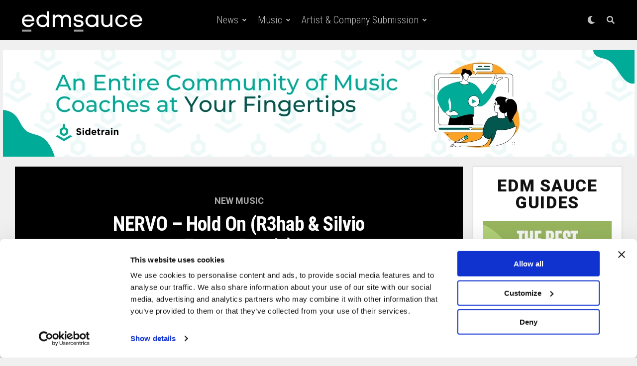

--- FILE ---
content_type: text/html; charset=UTF-8
request_url: https://www.edmsauce.com/2013/06/03/nervo-hold-on-r3hab-silvio-ecomo-remix/
body_size: 25655
content:
<!DOCTYPE html>
<html lang="en-US">
<head>
<meta charset="UTF-8" >
<meta name="viewport" id="viewport" content="width=device-width, initial-scale=1.0, maximum-scale=1.0, minimum-scale=1.0, user-scalable=no" />
<script type="text/javascript" data-cookieconsent="ignore">
	window.dataLayer = window.dataLayer || [];

	function gtag() {
		dataLayer.push(arguments);
	}

	gtag("consent", "default", {
		ad_personalization: "denied",
		ad_storage: "denied",
		ad_user_data: "denied",
		analytics_storage: "denied",
		functionality_storage: "denied",
		personalization_storage: "denied",
		security_storage: "granted",
		wait_for_update: 500,
	});
	gtag("set", "ads_data_redaction", true);
	gtag("set", "url_passthrough", true);
</script>
<script type="text/javascript"
		id="Cookiebot"
		src="https://consent.cookiebot.com/uc.js"
		data-implementation="wp"
		data-cbid="8551bb7b-aeeb-4566-8c60-98e42bfc246a"
							data-blockingmode="auto"
	></script>
<meta name='robots' content='index, follow, max-image-preview:large, max-snippet:-1, max-video-preview:-1' />

	<!-- This site is optimized with the Yoast SEO plugin v26.5 - https://yoast.com/wordpress/plugins/seo/ -->
	<title>NERVO - Hold On (R3hab &amp; Silvio Ecomo Remix)</title>
	<meta name="description" content="Still reeling from the news that their favorite chicks would not be performing at EDC, Nervo fans can take some comfort in the fact that Nervo remixes are" />
	<link rel="canonical" href="https://www.edmsauce.com/2013/06/03/nervo-hold-on-r3hab-silvio-ecomo-remix/" />
	<meta property="og:locale" content="en_US" />
	<meta property="og:type" content="article" />
	<meta property="og:title" content="NERVO - Hold On (R3hab &amp; Silvio Ecomo Remix)" />
	<meta property="og:description" content="Still reeling from the news that their favorite chicks would not be performing at EDC, Nervo fans can take some comfort in the fact that Nervo remixes are" />
	<meta property="og:url" content="https://www.edmsauce.com/2013/06/03/nervo-hold-on-r3hab-silvio-ecomo-remix/" />
	<meta property="og:site_name" content="EDM Sauce" />
	<meta property="article:publisher" content="https://www.facebook.com/edmsauce" />
	<meta property="article:published_time" content="2013-06-03T19:12:55+00:00" />
	<meta property="og:image" content="https://www.edmsauce.com/wp-content/uploads/2013/05/NERVO-Hold-On-R3hab-Silvio-Ecomo-Remix.jpg" />
	<meta property="og:image:width" content="200" />
	<meta property="og:image:height" content="200" />
	<meta property="og:image:type" content="image/jpeg" />
	<meta name="author" content="Elle" />
	<meta name="twitter:card" content="summary_large_image" />
	<meta name="twitter:creator" content="@https://twitter.com/#!/bpmbounce" />
	<meta name="twitter:site" content="@edmsauce" />
	<script type="application/ld+json" class="yoast-schema-graph">{"@context":"https://schema.org","@graph":[{"@type":"Article","@id":"https://www.edmsauce.com/2013/06/03/nervo-hold-on-r3hab-silvio-ecomo-remix/#article","isPartOf":{"@id":"https://www.edmsauce.com/2013/06/03/nervo-hold-on-r3hab-silvio-ecomo-remix/"},"author":{"name":"Elle","@id":"https://www.edmsauce.com/#/schema/person/9be6b6f5001b7ca2ba5486f3a0d15a69"},"headline":"NERVO &#8211; Hold On (R3hab &#038; Silvio Ecomo Remix)","datePublished":"2013-06-03T19:12:55+00:00","mainEntityOfPage":{"@id":"https://www.edmsauce.com/2013/06/03/nervo-hold-on-r3hab-silvio-ecomo-remix/"},"wordCount":61,"commentCount":0,"publisher":{"@id":"https://www.edmsauce.com/#organization"},"keywords":["Nervo","r3hab"],"articleSection":["New Music"],"inLanguage":"en-US"},{"@type":"WebPage","@id":"https://www.edmsauce.com/2013/06/03/nervo-hold-on-r3hab-silvio-ecomo-remix/","url":"https://www.edmsauce.com/2013/06/03/nervo-hold-on-r3hab-silvio-ecomo-remix/","name":"NERVO - Hold On (R3hab & Silvio Ecomo Remix)","isPartOf":{"@id":"https://www.edmsauce.com/#website"},"datePublished":"2013-06-03T19:12:55+00:00","description":"Still reeling from the news that their favorite chicks would not be performing at EDC, Nervo fans can take some comfort in the fact that Nervo remixes are","breadcrumb":{"@id":"https://www.edmsauce.com/2013/06/03/nervo-hold-on-r3hab-silvio-ecomo-remix/#breadcrumb"},"inLanguage":"en-US","potentialAction":[{"@type":"ReadAction","target":["https://www.edmsauce.com/2013/06/03/nervo-hold-on-r3hab-silvio-ecomo-remix/"]}]},{"@type":"BreadcrumbList","@id":"https://www.edmsauce.com/2013/06/03/nervo-hold-on-r3hab-silvio-ecomo-remix/#breadcrumb","itemListElement":[{"@type":"ListItem","position":1,"name":"Home","item":"https://www.edmsauce.com/"},{"@type":"ListItem","position":2,"name":"NERVO &#8211; Hold On (R3hab &#038; Silvio Ecomo Remix)"}]},{"@type":"WebSite","@id":"https://www.edmsauce.com/#website","url":"https://www.edmsauce.com/","name":"EDM Sauce","description":"Your #1 Source for Electronic Dance Music","publisher":{"@id":"https://www.edmsauce.com/#organization"},"potentialAction":[{"@type":"SearchAction","target":{"@type":"EntryPoint","urlTemplate":"https://www.edmsauce.com/?s={search_term_string}"},"query-input":{"@type":"PropertyValueSpecification","valueRequired":true,"valueName":"search_term_string"}}],"inLanguage":"en-US"},{"@type":"Organization","@id":"https://www.edmsauce.com/#organization","name":"EDM Sauce","url":"https://www.edmsauce.com/","logo":{"@type":"ImageObject","inLanguage":"en-US","@id":"https://www.edmsauce.com/#/schema/logo/image/","url":"","contentUrl":"","caption":"EDM Sauce"},"image":{"@id":"https://www.edmsauce.com/#/schema/logo/image/"},"sameAs":["https://www.facebook.com/edmsauce","https://x.com/edmsauce","https://instagram.com/edmsauce/","https://www.linkedin.com/company/edm-sauce","https://www.pinterest.com/edmsauce/","https://www.youtube.com/channel/UCZbNjlxGRH-XitZW6ig6Hbg"]},{"@type":"Person","@id":"https://www.edmsauce.com/#/schema/person/9be6b6f5001b7ca2ba5486f3a0d15a69","name":"Elle","image":{"@type":"ImageObject","inLanguage":"en-US","@id":"https://www.edmsauce.com/#/schema/person/image/","url":"https://secure.gravatar.com/avatar/9e6edf9bddd007a8b66520d264e69818ebacbd1c25a3350e6a70e693f4dac311?s=96&d=blank&r=g","contentUrl":"https://secure.gravatar.com/avatar/9e6edf9bddd007a8b66520d264e69818ebacbd1c25a3350e6a70e693f4dac311?s=96&d=blank&r=g","caption":"Elle"},"description":"I helped Stevo co-found edmsauce and I review all artist submissions and our twitter. Both my parents are musicians and are consistently humiliated by the fact that I play piano and guitar with one hand. Originally from North Carolina. Likes: Books. Music. Spiced tea. Japan (I lived there). Austria (I lived there too). Languages. Technology. Engineering. Poetry. Music. Haikyo. Maple leaves. Windy days. Anthropomorphism. Old Sweaters. Campfires. Dislikes: Sitting in chairs. Hoarding. You can check out my favorite tracks and playlists on my Soundcloud.","sameAs":["https://www.pinterest.com/edmsauce","https://x.com/https://twitter.com/#!/bpmbounce"],"url":"https://www.edmsauce.com/author/elle/"}]}</script>
	<!-- / Yoast SEO plugin. -->


<link rel='dns-prefetch' href='//www.edmsauce.com' />
<link rel='dns-prefetch' href='//ajax.googleapis.com' />
<link rel='dns-prefetch' href='//use.fontawesome.com' />
<link rel='dns-prefetch' href='//fonts.googleapis.com' />
<link rel='dns-prefetch' href='//www.googletagmanager.com' />
<link rel='dns-prefetch' href='//pagead2.googlesyndication.com' />
<link rel="alternate" type="application/rss+xml" title="EDM Sauce &raquo; Feed" href="https://www.edmsauce.com/feed/" />
<style id='wp-img-auto-sizes-contain-inline-css' type='text/css'>
img:is([sizes=auto i],[sizes^="auto," i]){contain-intrinsic-size:3000px 1500px}
/*# sourceURL=wp-img-auto-sizes-contain-inline-css */
</style>
<style id='wp-emoji-styles-inline-css' type='text/css'>

	img.wp-smiley, img.emoji {
		display: inline !important;
		border: none !important;
		box-shadow: none !important;
		height: 1em !important;
		width: 1em !important;
		margin: 0 0.07em !important;
		vertical-align: -0.1em !important;
		background: none !important;
		padding: 0 !important;
	}
/*# sourceURL=wp-emoji-styles-inline-css */
</style>
<style id='wp-block-library-inline-css' type='text/css'>
:root{--wp-block-synced-color:#7a00df;--wp-block-synced-color--rgb:122,0,223;--wp-bound-block-color:var(--wp-block-synced-color);--wp-editor-canvas-background:#ddd;--wp-admin-theme-color:#007cba;--wp-admin-theme-color--rgb:0,124,186;--wp-admin-theme-color-darker-10:#006ba1;--wp-admin-theme-color-darker-10--rgb:0,107,160.5;--wp-admin-theme-color-darker-20:#005a87;--wp-admin-theme-color-darker-20--rgb:0,90,135;--wp-admin-border-width-focus:2px}@media (min-resolution:192dpi){:root{--wp-admin-border-width-focus:1.5px}}.wp-element-button{cursor:pointer}:root .has-very-light-gray-background-color{background-color:#eee}:root .has-very-dark-gray-background-color{background-color:#313131}:root .has-very-light-gray-color{color:#eee}:root .has-very-dark-gray-color{color:#313131}:root .has-vivid-green-cyan-to-vivid-cyan-blue-gradient-background{background:linear-gradient(135deg,#00d084,#0693e3)}:root .has-purple-crush-gradient-background{background:linear-gradient(135deg,#34e2e4,#4721fb 50%,#ab1dfe)}:root .has-hazy-dawn-gradient-background{background:linear-gradient(135deg,#faaca8,#dad0ec)}:root .has-subdued-olive-gradient-background{background:linear-gradient(135deg,#fafae1,#67a671)}:root .has-atomic-cream-gradient-background{background:linear-gradient(135deg,#fdd79a,#004a59)}:root .has-nightshade-gradient-background{background:linear-gradient(135deg,#330968,#31cdcf)}:root .has-midnight-gradient-background{background:linear-gradient(135deg,#020381,#2874fc)}:root{--wp--preset--font-size--normal:16px;--wp--preset--font-size--huge:42px}.has-regular-font-size{font-size:1em}.has-larger-font-size{font-size:2.625em}.has-normal-font-size{font-size:var(--wp--preset--font-size--normal)}.has-huge-font-size{font-size:var(--wp--preset--font-size--huge)}.has-text-align-center{text-align:center}.has-text-align-left{text-align:left}.has-text-align-right{text-align:right}.has-fit-text{white-space:nowrap!important}#end-resizable-editor-section{display:none}.aligncenter{clear:both}.items-justified-left{justify-content:flex-start}.items-justified-center{justify-content:center}.items-justified-right{justify-content:flex-end}.items-justified-space-between{justify-content:space-between}.screen-reader-text{border:0;clip-path:inset(50%);height:1px;margin:-1px;overflow:hidden;padding:0;position:absolute;width:1px;word-wrap:normal!important}.screen-reader-text:focus{background-color:#ddd;clip-path:none;color:#444;display:block;font-size:1em;height:auto;left:5px;line-height:normal;padding:15px 23px 14px;text-decoration:none;top:5px;width:auto;z-index:100000}html :where(.has-border-color){border-style:solid}html :where([style*=border-top-color]){border-top-style:solid}html :where([style*=border-right-color]){border-right-style:solid}html :where([style*=border-bottom-color]){border-bottom-style:solid}html :where([style*=border-left-color]){border-left-style:solid}html :where([style*=border-width]){border-style:solid}html :where([style*=border-top-width]){border-top-style:solid}html :where([style*=border-right-width]){border-right-style:solid}html :where([style*=border-bottom-width]){border-bottom-style:solid}html :where([style*=border-left-width]){border-left-style:solid}html :where(img[class*=wp-image-]){height:auto;max-width:100%}:where(figure){margin:0 0 1em}html :where(.is-position-sticky){--wp-admin--admin-bar--position-offset:var(--wp-admin--admin-bar--height,0px)}@media screen and (max-width:600px){html :where(.is-position-sticky){--wp-admin--admin-bar--position-offset:0px}}

/*# sourceURL=wp-block-library-inline-css */
</style><style id='global-styles-inline-css' type='text/css'>
:root{--wp--preset--aspect-ratio--square: 1;--wp--preset--aspect-ratio--4-3: 4/3;--wp--preset--aspect-ratio--3-4: 3/4;--wp--preset--aspect-ratio--3-2: 3/2;--wp--preset--aspect-ratio--2-3: 2/3;--wp--preset--aspect-ratio--16-9: 16/9;--wp--preset--aspect-ratio--9-16: 9/16;--wp--preset--color--black: #000000;--wp--preset--color--cyan-bluish-gray: #abb8c3;--wp--preset--color--white: #ffffff;--wp--preset--color--pale-pink: #f78da7;--wp--preset--color--vivid-red: #cf2e2e;--wp--preset--color--luminous-vivid-orange: #ff6900;--wp--preset--color--luminous-vivid-amber: #fcb900;--wp--preset--color--light-green-cyan: #7bdcb5;--wp--preset--color--vivid-green-cyan: #00d084;--wp--preset--color--pale-cyan-blue: #8ed1fc;--wp--preset--color--vivid-cyan-blue: #0693e3;--wp--preset--color--vivid-purple: #9b51e0;--wp--preset--color--: #444;--wp--preset--gradient--vivid-cyan-blue-to-vivid-purple: linear-gradient(135deg,rgb(6,147,227) 0%,rgb(155,81,224) 100%);--wp--preset--gradient--light-green-cyan-to-vivid-green-cyan: linear-gradient(135deg,rgb(122,220,180) 0%,rgb(0,208,130) 100%);--wp--preset--gradient--luminous-vivid-amber-to-luminous-vivid-orange: linear-gradient(135deg,rgb(252,185,0) 0%,rgb(255,105,0) 100%);--wp--preset--gradient--luminous-vivid-orange-to-vivid-red: linear-gradient(135deg,rgb(255,105,0) 0%,rgb(207,46,46) 100%);--wp--preset--gradient--very-light-gray-to-cyan-bluish-gray: linear-gradient(135deg,rgb(238,238,238) 0%,rgb(169,184,195) 100%);--wp--preset--gradient--cool-to-warm-spectrum: linear-gradient(135deg,rgb(74,234,220) 0%,rgb(151,120,209) 20%,rgb(207,42,186) 40%,rgb(238,44,130) 60%,rgb(251,105,98) 80%,rgb(254,248,76) 100%);--wp--preset--gradient--blush-light-purple: linear-gradient(135deg,rgb(255,206,236) 0%,rgb(152,150,240) 100%);--wp--preset--gradient--blush-bordeaux: linear-gradient(135deg,rgb(254,205,165) 0%,rgb(254,45,45) 50%,rgb(107,0,62) 100%);--wp--preset--gradient--luminous-dusk: linear-gradient(135deg,rgb(255,203,112) 0%,rgb(199,81,192) 50%,rgb(65,88,208) 100%);--wp--preset--gradient--pale-ocean: linear-gradient(135deg,rgb(255,245,203) 0%,rgb(182,227,212) 50%,rgb(51,167,181) 100%);--wp--preset--gradient--electric-grass: linear-gradient(135deg,rgb(202,248,128) 0%,rgb(113,206,126) 100%);--wp--preset--gradient--midnight: linear-gradient(135deg,rgb(2,3,129) 0%,rgb(40,116,252) 100%);--wp--preset--font-size--small: 13px;--wp--preset--font-size--medium: 20px;--wp--preset--font-size--large: 36px;--wp--preset--font-size--x-large: 42px;--wp--preset--spacing--20: 0.44rem;--wp--preset--spacing--30: 0.67rem;--wp--preset--spacing--40: 1rem;--wp--preset--spacing--50: 1.5rem;--wp--preset--spacing--60: 2.25rem;--wp--preset--spacing--70: 3.38rem;--wp--preset--spacing--80: 5.06rem;--wp--preset--shadow--natural: 6px 6px 9px rgba(0, 0, 0, 0.2);--wp--preset--shadow--deep: 12px 12px 50px rgba(0, 0, 0, 0.4);--wp--preset--shadow--sharp: 6px 6px 0px rgba(0, 0, 0, 0.2);--wp--preset--shadow--outlined: 6px 6px 0px -3px rgb(255, 255, 255), 6px 6px rgb(0, 0, 0);--wp--preset--shadow--crisp: 6px 6px 0px rgb(0, 0, 0);}:where(.is-layout-flex){gap: 0.5em;}:where(.is-layout-grid){gap: 0.5em;}body .is-layout-flex{display: flex;}.is-layout-flex{flex-wrap: wrap;align-items: center;}.is-layout-flex > :is(*, div){margin: 0;}body .is-layout-grid{display: grid;}.is-layout-grid > :is(*, div){margin: 0;}:where(.wp-block-columns.is-layout-flex){gap: 2em;}:where(.wp-block-columns.is-layout-grid){gap: 2em;}:where(.wp-block-post-template.is-layout-flex){gap: 1.25em;}:where(.wp-block-post-template.is-layout-grid){gap: 1.25em;}.has-black-color{color: var(--wp--preset--color--black) !important;}.has-cyan-bluish-gray-color{color: var(--wp--preset--color--cyan-bluish-gray) !important;}.has-white-color{color: var(--wp--preset--color--white) !important;}.has-pale-pink-color{color: var(--wp--preset--color--pale-pink) !important;}.has-vivid-red-color{color: var(--wp--preset--color--vivid-red) !important;}.has-luminous-vivid-orange-color{color: var(--wp--preset--color--luminous-vivid-orange) !important;}.has-luminous-vivid-amber-color{color: var(--wp--preset--color--luminous-vivid-amber) !important;}.has-light-green-cyan-color{color: var(--wp--preset--color--light-green-cyan) !important;}.has-vivid-green-cyan-color{color: var(--wp--preset--color--vivid-green-cyan) !important;}.has-pale-cyan-blue-color{color: var(--wp--preset--color--pale-cyan-blue) !important;}.has-vivid-cyan-blue-color{color: var(--wp--preset--color--vivid-cyan-blue) !important;}.has-vivid-purple-color{color: var(--wp--preset--color--vivid-purple) !important;}.has-black-background-color{background-color: var(--wp--preset--color--black) !important;}.has-cyan-bluish-gray-background-color{background-color: var(--wp--preset--color--cyan-bluish-gray) !important;}.has-white-background-color{background-color: var(--wp--preset--color--white) !important;}.has-pale-pink-background-color{background-color: var(--wp--preset--color--pale-pink) !important;}.has-vivid-red-background-color{background-color: var(--wp--preset--color--vivid-red) !important;}.has-luminous-vivid-orange-background-color{background-color: var(--wp--preset--color--luminous-vivid-orange) !important;}.has-luminous-vivid-amber-background-color{background-color: var(--wp--preset--color--luminous-vivid-amber) !important;}.has-light-green-cyan-background-color{background-color: var(--wp--preset--color--light-green-cyan) !important;}.has-vivid-green-cyan-background-color{background-color: var(--wp--preset--color--vivid-green-cyan) !important;}.has-pale-cyan-blue-background-color{background-color: var(--wp--preset--color--pale-cyan-blue) !important;}.has-vivid-cyan-blue-background-color{background-color: var(--wp--preset--color--vivid-cyan-blue) !important;}.has-vivid-purple-background-color{background-color: var(--wp--preset--color--vivid-purple) !important;}.has-black-border-color{border-color: var(--wp--preset--color--black) !important;}.has-cyan-bluish-gray-border-color{border-color: var(--wp--preset--color--cyan-bluish-gray) !important;}.has-white-border-color{border-color: var(--wp--preset--color--white) !important;}.has-pale-pink-border-color{border-color: var(--wp--preset--color--pale-pink) !important;}.has-vivid-red-border-color{border-color: var(--wp--preset--color--vivid-red) !important;}.has-luminous-vivid-orange-border-color{border-color: var(--wp--preset--color--luminous-vivid-orange) !important;}.has-luminous-vivid-amber-border-color{border-color: var(--wp--preset--color--luminous-vivid-amber) !important;}.has-light-green-cyan-border-color{border-color: var(--wp--preset--color--light-green-cyan) !important;}.has-vivid-green-cyan-border-color{border-color: var(--wp--preset--color--vivid-green-cyan) !important;}.has-pale-cyan-blue-border-color{border-color: var(--wp--preset--color--pale-cyan-blue) !important;}.has-vivid-cyan-blue-border-color{border-color: var(--wp--preset--color--vivid-cyan-blue) !important;}.has-vivid-purple-border-color{border-color: var(--wp--preset--color--vivid-purple) !important;}.has-vivid-cyan-blue-to-vivid-purple-gradient-background{background: var(--wp--preset--gradient--vivid-cyan-blue-to-vivid-purple) !important;}.has-light-green-cyan-to-vivid-green-cyan-gradient-background{background: var(--wp--preset--gradient--light-green-cyan-to-vivid-green-cyan) !important;}.has-luminous-vivid-amber-to-luminous-vivid-orange-gradient-background{background: var(--wp--preset--gradient--luminous-vivid-amber-to-luminous-vivid-orange) !important;}.has-luminous-vivid-orange-to-vivid-red-gradient-background{background: var(--wp--preset--gradient--luminous-vivid-orange-to-vivid-red) !important;}.has-very-light-gray-to-cyan-bluish-gray-gradient-background{background: var(--wp--preset--gradient--very-light-gray-to-cyan-bluish-gray) !important;}.has-cool-to-warm-spectrum-gradient-background{background: var(--wp--preset--gradient--cool-to-warm-spectrum) !important;}.has-blush-light-purple-gradient-background{background: var(--wp--preset--gradient--blush-light-purple) !important;}.has-blush-bordeaux-gradient-background{background: var(--wp--preset--gradient--blush-bordeaux) !important;}.has-luminous-dusk-gradient-background{background: var(--wp--preset--gradient--luminous-dusk) !important;}.has-pale-ocean-gradient-background{background: var(--wp--preset--gradient--pale-ocean) !important;}.has-electric-grass-gradient-background{background: var(--wp--preset--gradient--electric-grass) !important;}.has-midnight-gradient-background{background: var(--wp--preset--gradient--midnight) !important;}.has-small-font-size{font-size: var(--wp--preset--font-size--small) !important;}.has-medium-font-size{font-size: var(--wp--preset--font-size--medium) !important;}.has-large-font-size{font-size: var(--wp--preset--font-size--large) !important;}.has-x-large-font-size{font-size: var(--wp--preset--font-size--x-large) !important;}
/*# sourceURL=global-styles-inline-css */
</style>

<style id='classic-theme-styles-inline-css' type='text/css'>
/*! This file is auto-generated */
.wp-block-button__link{color:#fff;background-color:#32373c;border-radius:9999px;box-shadow:none;text-decoration:none;padding:calc(.667em + 2px) calc(1.333em + 2px);font-size:1.125em}.wp-block-file__button{background:#32373c;color:#fff;text-decoration:none}
/*# sourceURL=/wp-includes/css/classic-themes.min.css */
</style>
<link rel='stylesheet' id='dashicons-css' href='https://www.edmsauce.com/wp-includes/css/dashicons.min.css?ver=6.9' type='text/css' media='all' />
<link rel='stylesheet' id='ql-jquery-ui-css' href='//ajax.googleapis.com/ajax/libs/jqueryui/1.12.1/themes/smoothness/jquery-ui.css?ver=6.9' type='text/css' media='all' />
<link rel='stylesheet' id='lasso-live-css' href='https://www.edmsauce.com/wp-content/plugins/lasso/admin/assets/css/lasso-live.min.css?ver=1765213313' type='text/css' media='all' />
<link rel='stylesheet' id='lasso-table-frontend-css' href='https://www.edmsauce.com/wp-content/plugins/lasso/admin/assets/css/lasso-table-frontend.min.css?ver=1765213313' type='text/css' media='all' />
<link rel='stylesheet' id='easyazon-addition-popovers-css' href='https://www.edmsauce.com/wp-content/plugins/easyazon/addition/components/popovers/resources/popovers.css?ver=5.1.1' type='text/css' media='all' />
<link rel='stylesheet' id='ez-toc-css' href='https://www.edmsauce.com/wp-content/plugins/easy-table-of-contents/assets/css/screen.min.css?ver=2.0.79.2' type='text/css' media='all' />
<style id='ez-toc-inline-css' type='text/css'>
div#ez-toc-container .ez-toc-title {font-size: 120%;}div#ez-toc-container .ez-toc-title {font-weight: 500;}div#ez-toc-container ul li , div#ez-toc-container ul li a {font-size: 95%;}div#ez-toc-container ul li , div#ez-toc-container ul li a {font-weight: 500;}div#ez-toc-container nav ul ul li {font-size: 90%;}.ez-toc-box-title {font-weight: bold; margin-bottom: 10px; text-align: center; text-transform: uppercase; letter-spacing: 1px; color: #666; padding-bottom: 5px;position:absolute;top:-4%;left:5%;background-color: inherit;transition: top 0.3s ease;}.ez-toc-box-title.toc-closed {top:-25%;}
.ez-toc-container-direction {direction: ltr;}.ez-toc-counter ul{counter-reset: item ;}.ez-toc-counter nav ul li a::before {content: counters(item, '.', decimal) '. ';display: inline-block;counter-increment: item;flex-grow: 0;flex-shrink: 0;margin-right: .2em; float: left; }.ez-toc-widget-direction {direction: ltr;}.ez-toc-widget-container ul{counter-reset: item ;}.ez-toc-widget-container nav ul li a::before {content: counters(item, '.', decimal) '. ';display: inline-block;counter-increment: item;flex-grow: 0;flex-shrink: 0;margin-right: .2em; float: left; }
/*# sourceURL=ez-toc-inline-css */
</style>
<link rel='stylesheet' id='zox-custom-style-css' href='https://www.edmsauce.com/wp-content/themes/edmsauce/style.css?ver=6.9' type='text/css' media='all' />
<style id='zox-custom-style-inline-css' type='text/css'>


	a,
	a:visited,
	a:hover h2.zox-s-title1,
	a:hover h2.zox-s-title1-feat,
	a:hover h2.zox-s-title2,
	a:hover h2.zox-s-title3,
	.zox-post-body p a,
	h3.zox-post-cat a,
	.sp-template a,
	.sp-data-table a,
	span.zox-author-name a,
	a:hover h2.zox-authors-latest,
	span.zox-authors-name a:hover {
		color: #38b0f6;
	}

	.zox-s8 a:hover h2.zox-s-title1,
	.zox-s8 a:hover h2.zox-s-title1-feat,
	.zox-s8 a:hover h2.zox-s-title2,
	.zox-s8 a:hover h2.zox-s-title3 {
		box-shadow: 15px 0 0 #fff, -10px 0 0 #fff;
		color: #38b0f6;
	}

	.woocommerce-message:before,
	.woocommerce-info:before,
	.woocommerce-message:before,
	.woocommerce .star-rating span:before,
	span.zox-s-cat,
	h3.zox-post-cat a,
	.zox-s6 span.zox-s-cat,
	.zox-s8 span.zox-s-cat,
	.zox-widget-side-trend-wrap .zox-art-text:before {
		color: #38b0f6;
	}

	.zox-widget-bgp,
	.zox-widget-bgp.zox-widget-txtw .zox-art-wrap,
	.zox-widget-bgp.zox-widget-txtw .zox-widget-featl-sub .zox-art-wrap,
	.zox-s4 .zox-widget-bgp span.zox-s-cat,
	.woocommerce span.onsale,
	.zox-s7 .zox-byline-wrap:before,
	.zox-s3 span.zox-s-cat,
	.zox-o1 span.zox-s-cat,
	.zox-s3 .zox-widget-side-trend-wrap .zox-art-text:before,
	.sp-table-caption,
	#zox-search-form #zox-search-submit,
	#zox-search-form2 #zox-search-submit2,
	.pagination .current,
	.pagination a:hover,
	.zox-o6 span.zox-s-cat {
		background: #38b0f6;
	}

	.woocommerce .widget_price_filter .ui-slider .ui-slider-handle,
	.woocommerce #respond input#submit.alt,
	.woocommerce a.button.alt,
	.woocommerce button.button.alt,
	.woocommerce input.button.alt,
	.woocommerce #respond input#submit.alt:hover,
	.woocommerce a.button.alt:hover,
	.woocommerce button.button.alt:hover,
	.woocommerce input.button.alt:hover {
		background-color: #38b0f6;
	}

	.woocommerce-error,
	.woocommerce-info,
	.woocommerce-message {
		border-top-color: #38b0f6;
	}

	.zox-feat-ent1-left,
	.zox-ent1 .zox-side-widget {
		border-top: 2px solid #38b0f6;
	}

	.zox-feat-ent3-main-wrap h2.zox-s-title2 {
		background-color: #38b0f6;
		box-shadow: 15px 0 0 #38b0f6, -10px 0 0 #38b0f6;
	}

	.zox-widget-side-trend-wrap .zox-art-text:before,
	.pagination .current,
	.pagination a:hover {
		border: 1px solid #38b0f6;
	}

	.zox-post-type {
		border: 3px solid #38b0f6;
	}
	.zox-widget-featl-sub .zox-post-type {
		border: 2px solid #38b0f6;
	}

	.zox-o3 h3.zox-s-cat {
		background: #38b0f6;
	}

	.zox-widget-bgs,
	.zox-widget-bgs.zox-widget-txtw .zox-art-wrap,
	.zox-widget-bgs.zox-widget-txtw .zox-widget-featl-sub .zox-art-wrap,
	.zox-s4 .zox-widget-bgp span.zox-s-cat {
		background: #38b0f6;
	}

	#zox-top-head-wrap {
		background: #ffffff;
	}

	span.zox-top-soc-but,
	.zox-top-nav-menu ul li a,
	span.zox-woo-cart-icon {
		color: #0a0a0a;
	}

	span.zox-woo-cart-num {
		background: #0a0a0a;
	}

	.zox-top-nav-menu ul li:hover a {
		color: #38b0f6;
	}

	#zox-top-head-wrap,
	#zox-top-head,
	#zox-top-head-left,
	#zox-top-head-mid,
	#zox-top-head-right,
	.zox-top-nav-menu ul {
		height: 40px;
	}

	#zox-top-head-mid img {
		max-height: calc(40px - 20px);
	}

	.zox-top-nav-menu ul li a {
		font-size: 16px;
	}

	#zox-bot-head-wrap,
	#zox-bot-head-wrap.zox-trans-bot.zox-fix-up,
	#zox-fly-wrap,
	#zox-bot-head-wrap.zox-trans-bot:hover {
		background-color: #ffffff;
	}

	.zox-nav-menu ul li a,
	span.zox-nav-search-but,
	span.zox-night,
	.zox-trans-bot.zox-fix-up .zox-nav-menu ul li a,
	.zox-trans-bot.zox-fix-up span.zox-nav-search-but,
	nav.zox-fly-nav-menu ul li a,
	span.zox-fly-soc-head,
	ul.zox-fly-soc-list li a {
		color: #0a0a0a;
	}

	.zox-nav-menu ul li.menu-item-has-children a:after,
	.zox-nav-menu ul li.zox-mega-drop a:after {
		border-right: 1px solid #0a0a0a;
		border-bottom: 1px solid #0a0a0a;
	}

	.zox-fly-but-wrap span,
	.zox-trans-bot.zox-fix-up .zox-fly-but-wrap span,
	.zox-fly-but-wrap span {
		background: #0a0a0a;
	}

	.zox-nav-menu ul li:hover a,
	span.zox-nav-search-but:hover,
	span.zox-night:hover {
		color: #38b0f6;
	}

	.zox-fly-but-wrap:hover span {
		background: #38b0f6;
	}

	span.zox-widget-main-title {
		color: #0a0a0a;
	}

	#zox-foot-wrap {
		background: #fff;
	}

	#zox-foot-wrap p {
		color: #f9f9f9;
	}

	#zox-foot-wrap a {
		color: #59b8e0;
	}

	ul.zox-foot-soc-list li a {
		border: 1px solid #59b8e0;
	}

	span.zox-widget-side-title {
		color: #111;
	}

	span.zox-post-main-title {
		color: #111;
	}

	.zox-top-nav-menu ul li a {
		padding-top: calc((40px - 16px) / 2);
		padding-bottom: calc((40px - 16px) / 2);
	}

	#zox-bot-head-wrap,
	.zox-bot-head-menu,
	#zox-bot-head,
	#zox-bot-head-left,
	#zox-bot-head-right,
	#zox-bot-head-mid,
	.zox-bot-head-logo,
	.zox-bot-head-logo-main,
	.zox-nav-menu,
	.zox-nav-menu ul {
		height: 80px;
	}

	.zox-nav-menu ul li ul.sub-menu,
	.zox-nav-menu ul li.menu-item-object-category .zox-mega-dropdown {
		top: 80px;
	}

	.zox-nav-menu ul li a {
		font-size: 20px;
	}

	.zox-nav-menu ul li a {
		padding-top: calc((80px - 20px) / 2);
		padding-bottom: calc((80px - 20px) / 2);
	}

	.zox-fix-up {
		top: -80px;
		-webkit-transform: translate3d(0,-80px,0) !important;
	   	   -moz-transform: translate3d(0,-80px,0) !important;
	    	-ms-transform: translate3d(0,-80px,0) !important;
	     	 -o-transform: translate3d(0,-80px,0) !important;
				transform: translate3d(0,-80px,0) !important;
	}

	.zox-fix {
		top: -80px;
		-webkit-transform: translate3d(0,80px,0) !important;
	   	   -moz-transform: translate3d(0,80px,0) !important;
	    	-ms-transform: translate3d(0,80px,0) !important;
	     	 -o-transform: translate3d(0,80px,0) !important;
				transform: translate3d(0,80px,0) !important;
	}

	.zox-fix-up .zox-nav-menu ul li a {
		padding-top: calc((60px - 20px) / 2);
		padding-bottom: calc((60px - 20px) / 2);
	}

	.zox-feat-ent1-grid,
	.zox-feat-ent2-bot,
	.zox-feat-net1-grid {
		grid-template-columns: auto 300px;
	}

	body,
	span.zox-s-cat,
	span.zox-ad-label,
	span.zox-post-excerpt p,
	.woocommerce ul.product_list_widget li a,
	.woocommerce ul.product_list_widget span.product-title,
	.woocommerce #reviews #comments ol.commentlist li .comment-text p.meta,
	.woocommerce div.product p.price,
	.woocommerce div.product p.price ins,
	.woocommerce div.product p.price del,
	.woocommerce ul.products li.product .price del,
	.woocommerce ul.products li.product .price ins,
	.woocommerce ul.products li.product .price,
	.woocommerce #respond input#submit,
	.woocommerce a.button,
	.woocommerce button.button,
	.woocommerce input.button,
	.woocommerce .widget_price_filter .price_slider_amount .button,
	.woocommerce span.onsale,
	.woocommerce-review-link,
	#woo-content p.woocommerce-result-count,
	.woocommerce div.product .woocommerce-tabs ul.tabs li a,
	.woocommerce .woocommerce-breadcrumb,
	.woocommerce #respond input#submit.alt,
	.woocommerce a.button.alt,
	.woocommerce button.button.alt,
	.woocommerce input.button.alt {
		font-family: 'Roboto', sans-serif;
		font-weight: 400;
		text-transform: None;
	}

	#zox-woo-side-wrap span.zox-widget-side-title,
	span.zox-authors-name a,
	h1.zox-author-top-head {
		font-family: 'Roboto', sans-serif;
	}

	p.zox-s-graph,
	.zox-post-body p,
	.zox-post-body blockquote p,
	#woo-content p,
	#zox-404 p,
	.zox-post-body ul li,
	.zox-post-body ol li {
		font-family: 'Roboto', sans-serif;
		font-weight: 400;
		text-transform: None;
	}

	.zox-nav-menu ul li a,
	.zox-top-nav-menu ul li a,
	nav.zox-fly-nav-menu ul li a {
		font-family: 'Roboto Condensed', sans-serif;
		font-weight: 300;
		text-transform: Capitalize;
	}

	.zox-nav-menu ul li ul.zox-mega-list li a,
	.zox-nav-menu ul li ul.zox-mega-list li a p {
		font-family: 'Roboto Condensed', sans-serif;
	}

	h2.zox-s-title1,
	h2.zox-s-title1-feat,
	.woocommerce div.product .product_title,
	.woocommerce .related h2,
	#woo-content .summary p.price,
	.woocommerce div.product .woocommerce-tabs .panel h2,
	#zox-404 h1,
	h1.zox-post-title,
	.zox-widget-side-trend-wrap .zox-art-text:before {
		font-family: 'Roboto Condensed', sans-serif;
		font-weight: 700;
		text-transform: Capitalize;
	}

	span.zox-widget-main-title {
		font-family: 'Archivo Black', sans-serif;
		font-weight: 400;
		text-transform: Capitalize;
	}

	span.zox-widget-side-title {
		font-family: 'Archivo Black', sans-serif;
		font-weight: 400;
		text-transform: Capitalize;
	}

	span.zox-post-main-title {
		font-family: 'Archivo Black', sans-serif;
		font-weight: 900;
		text-transform: Capitalize;
	}

	h2.zox-s-title2,
	h2.zox-s-title3,
	span.zox-woo-cart-num,
	p.zox-search-p,
	.alp-related-posts .current .post-title,
	.alp-related-posts-wrapper .alp-related-post .post-title,
	.zox-widget-txtw span.zox-widget-main-title {
		font-family: 'Archivo Black', sans-serif;
		font-weight: 700;
		text-transform: Capitalize;
	}

	.zox-post-width {
		margin: 0 auto;
		max-width: calc(1400px + 60px);
	}


	

		body,
		body.custom-background {
			background-color: #f0f0f0 !important;
		}
		#zox-bot-head-wrap,
		#zox-fly-wrap {
			background: #000;
		}
		.zox-fly-but-wrap span {
			background: rgba(255,255,255,0.75);
		}
		.zox-nav-menu ul li a,
		span.zox-nav-search-but,
		span.zox-night {
			color: rgba(255,255,255,0.75);
		}
		nav.zox-fly-nav-menu ul li a,
		nav.zox-fly-nav-menu ul li.menu-item-has-children:after,
		span.zox-fly-soc-head,
		ul.zox-fly-soc-list li a {
			color: rgba(255,255,255,0.75);
		}
		.zox-nav-menu ul li:hover a,
		span.zox-nav-search-but:hover,
		span.zox-night:hover {
			color: #fff;
		}
		#zox-foot-wrap {
			background: #000;
		}
		#zox-foot-wrap p {
			color: #777;
		}
		#zox-foot-wrap a {
			color: #777;
		}
		.zox-nav-menu ul li.menu-item-has-children a:after,
		.zox-nav-menu ul li.zox-mega-drop a:after {
			border-right: 2px solid rgba(255,255,255,0.75);
			border-bottom: 2px solid rgba(255,255,255,0.75);
		}
		.zox-nav-menu ul li.menu-item-has-children:hover a:after,
		.zox-nav-menu ul li.zox-mega-drop:hover a:after {
			border-right: 2px solid #fff;
			border-bottom: 2px solid #fff;
		}
		.zox-nav-menu ul li ul.zox-mega-list li a,
		.zox-nav-menu ul li ul.zox-mega-list li a p {
			font-weight: 600;
		}
		h2.zox-s-title1,
		h2.zox-s-title1-feat,
		h2.zox-s-title2,
		h1.zox-post-title,
		.zox-widget-side-trend-wrap .zox-art-text:before,
		.alp-related-posts .current .post-title,
		.alp-related-posts-wrapper .alp-related-post .post-title,
		.zox-widget-txtw span.zox-widget-main-title {
			color: #000;
			font-family: 'Roboto Condensed', sans-serif;
			font-weight: 700;
			text-transform: capitalize;
		}
		.zox-s3 span.zox-s-cat,
		.zox-o1 span.zox-s-cat,
		.zox-s3 .zox-widget-side-trend-wrap .zox-art-text:before,
		#zox-search-form #zox-search-submit,
		#zox-search-form2 #zox-search-submit2 {
			background: #111;
		}
		.zox-o3 h3.zox-s-cat {
			background: #ddd;
		}
			

		.zox-head-width {
			margin: 0 auto;
			max-width: 1260px;
		}
			

		.zox-body-width,
		.zox-title-width,
		.zox-widget-feat-wrap.zox-o1 .zox-art-text-cont,
		.zox-widget-feat-wrap.zox-o4 .zox-art-text-cont,
		.zox-widget-feat-main.zox-o1 .zox-art-text-cont,
		.zox-widget-feat-main.zox-o4 .zox-art-text-cont {
			margin: 0 auto;
			max-width: 1260px;
		}
			

			#zox-top-head {
				grid-template-columns: 250px auto;
			}
			#zox-top-head-right {
				width: 100%;
			}
			#zox-top-head-mid {
				display: none;
			}
				

		@media screen and (max-width: 1023px) {
			#zox-bot-head-left {
				display: grid;
			}
			#zox-bot-head {
				grid-template-columns: 60px auto 60px;
			}
		}
			

			.zox-fix-up {
				-webkit-box-shadow: 0 0.5rem 1rem 0 rgba(21,21,30,0.08);
				   -moz-box-shadow: 0 0.5rem 1rem 0 rgba(21,21,30,0.08);
				    -ms-box-shadow: 0 0.5rem 1rem 0 rgba(21,21,30,0.08);
				     -o-box-shadow: 0 0.5rem 1rem 0 rgba(21,21,30,0.08);
						box-shadow: 0 0.5rem 1rem 0 rgba(21,21,30,0.08);
			}
				

		.zox-post-head-wrap {
			float: none;
			margin: 0 auto;
			padding: 0;
			text-align: center;
			max-width: 800px;
		}
		.zox-post-info-wrap {
			justify-content: center;
		}
				

			.zox-alp-side {
				display: none;
			}
			.zox-auto-post-grid {
				grid-gap: 20px;
				grid-template-columns: minmax(0, auto) 300px;
			}
			

	.zox-nav-links {
		display: none;
		}
		

		.zox-post-main-wrap,
		#zox-home-body-wrap {
			grid-template-columns: calc(100% - 380px) 340px;
		}
		.zox-feat-ent2-bot {
			grid-template-columns: auto 340px;
		}
			

		span.zox-byline-name {
			display: none;
			}
		span.zox-byline-date {
			margin: 0;
		}
		

		a,
		a:visited,
		a:hover h2.zox-s-title1,
		a:hover h2.zox-s-title1-feat,
		a:hover h2.zox-s-title2,
		a:hover h2.zox-s-title3,
		.zox-post-body p a,
		h3.zox-post-cat a,
		.sp-template a,
		.sp-data-table a,
		span.zox-author-name a {
			color: #bb332f;
		}
		.pagination .current,
		.pagination a:hover {
			background: #bb332f;
			border: 1px solid #bb332f;
		}
		.zox-post-body p a {
			box-shadow: inset 0 -1px 0 0 #fff, inset 0 -2px 0 0 #bb332f;
			color: #000;
		}
		.zox-post-body p a:hover {
			color: #bb332f;
		}
		

		span.zox-widget-main-title {
			color: #999;
			font-family: 'Roboto', sans-serif;
			font-size: 3rem;
			font-weight: 300;
			letter-spacing: .05em;
			text-transform: uppercase;
		}
		@media screen and (max-width: 599px) {
			span.zox-widget-main-title {
				font-size: 2.125rem;
			}
		}
		

		span.zox-widget-side-title {
			color: #111;
			font-family: 'Roboto', sans-serif;
			font-size: 2.125rem;
			font-weight: 900;
			letter-spacing: .05em;
			text-transform: uppercase;
		}
			

		h4.zox-post-main-title {
			text-align: left;
		}
		span.zox-post-main-title {
			color: #000;
			font-family: 'Roboto', sans-serif;
			font-size: 1.5rem;
			font-weight: 800;
			text-transform: capitalize;
		}
		

		#zox-lead-top-wrap {
			position: relative;
			height: 0;
		}
		#zox-lead-top-in {
			clip: rect(0,auto,auto,0);
			overflow: hidden;
			position: absolute;
				left: 0;
				top: 0;
			z-index: 1;
			zoom: 1;
			width: 100%;
			height: 100%;
		}
		#zox-lead-top {
			position: fixed;
				top: 0;
				left: 0;
		}
		

		.archive #zox-home-body-wrap {
			grid-gap: 0;
			grid-template-columns: 100%;
		}
		.archive #zox-home-right-wrap {
			display: none;
		}
		


				

 	.zox-post-body h1, .zox-post-body h2, .zox-post-body h3, .zox-post-body h4, .zox-post-body h5, .zox-post-body h6, .comment-inner h1, .comment-inner h2, .comment-inner h3, .comment-inner h4, .comment-inner h5, .comment-inner h6 {
padding: 2rem 0 1rem;
}
.zox-page-body h1, .zox-page-body h2, .zox-page-body h3, .zox-page-body h4, .zox-page-body h5, .zox-page-body h6, .comment-inner h1, .comment-inner h2, .comment-inner h3, .comment-inner h4, .comment-inner h5, .comment-inner h6 {
padding: 3rem 0 2rem;
}
		
/*# sourceURL=zox-custom-style-inline-css */
</style>
<link rel='stylesheet' id='zox-reset-css' href='https://www.edmsauce.com/wp-content/themes/edmsauce/css/reset.css?ver=6.9' type='text/css' media='all' />
<link rel='stylesheet' id='fontawesome-css' href='https://use.fontawesome.com/releases/v5.12.1/css/all.css?ver=6.9' type='text/css' media='all' />
<link rel='stylesheet' id='zox-fonts-css' href='//fonts.googleapis.com/css?family=Heebo%3A300%2C400%2C500%2C700%2C800%2C900%7CAlegreya%3A400%2C500%2C700%2C800%2C900%7CJosefin+Sans%3A300%2C400%2C600%2C700%7CLibre+Franklin%3A300%2C400%2C500%2C600%2C700%2C800%2C900%7CFrank+Ruhl+Libre%3A300%2C400%2C500%2C700%2C900%7CNunito+Sans%3A300%2C400%2C600%2C700%2C800%2C900%7CMontserrat%3A300%2C400%2C500%2C600%2C700%2C800%2C900%7CAnton%3A400%7CNoto+Serif%3A400%2C700%7CNunito%3A300%2C400%2C600%2C700%2C800%2C900%7CRajdhani%3A300%2C400%2C500%2C600%2C700%7CTitillium+Web%3A300%2C400%2C600%2C700%2C900%7CPT+Serif%3A400%2C400i%2C700%2C700i%7CAmiri%3A400%2C400i%2C700%2C700i%7COswald%3A300%2C400%2C500%2C600%2C700%7CRoboto+Mono%3A400%2C700%7CBarlow+Semi+Condensed%3A700%2C800%2C900%7CPoppins%3A300%2C400%2C500%2C600%2C700%2C800%2C900%7CRoboto+Condensed%3A300%2C400%2C700%7CRoboto%3A300%2C400%2C500%2C700%2C900%7CPT+Serif%3A400%2C700%7COpen+Sans+Condensed%3A300%2C700%7COpen+Sans%3A700%7CSource+Serif+Pro%3A400%2C600%2C700%7CIM+Fell+French+Canon%3A400%2C400i%7CRoboto%3A100%2C100i%2C200%2C+200i%2C300%2C300i%2C400%2C400i%2C500%2C500i%2C600%2C600i%2C700%2C700i%2C800%2C800i%2C900%2C900i%7CRoboto%3A100%2C100i%2C200%2C+200i%2C300%2C300i%2C400%2C400i%2C500%2C500i%2C600%2C600i%2C700%2C700i%2C800%2C800i%2C900%2C900i%7CRoboto+Condensed%3A100%2C100i%2C200%2C+200i%2C300%2C300i%2C400%2C400i%2C500%2C500i%2C600%2C600i%2C700%2C700i%2C800%2C800i%2C900%2C900i%7CRoboto+Condensed%3A100%2C100i%2C200%2C+200i%2C300%2C300i%2C400%2C400i%2C500%2C500i%2C600%2C600i%2C700%2C700i%2C800%2C800i%2C900%2C900i%7CArchivo+Black%3A100%2C100i%2C200%2C+200i%2C300%2C300i%2C400%2C400i%2C500%2C500i%2C600%2C600i%2C700%2C700i%2C800%2C800i%2C900%2C900i%7CArchivo+Black%3A100%2C100i%2C200%2C+200i%2C300%2C300i%2C400%2C400i%2C500%2C500i%2C600%2C600i%2C700%2C700i%2C800%2C800i%2C900%2C900i%7CArchivo+Black%3A100%2C100i%2C200%2C+200i%2C300%2C300i%2C400%2C400i%2C500%2C500i%2C600%2C600i%2C700%2C700i%2C800%2C800i%2C900%2C900i%26subset%3Dlatin%2Clatin-ext%2Ccyrillic%2Ccyrillic-ext%2Cgreek-ext%2Cgreek%2Cvietnamese' type='text/css' media='all' />
<link rel='stylesheet' id='zox-media-queries-css' href='https://www.edmsauce.com/wp-content/themes/edmsauce/css/media-queries.css?ver=6.9' type='text/css' media='all' />
<link rel='stylesheet' id='tablepress-default-css' href='https://www.edmsauce.com/wp-content/tablepress-combined.min.css?ver=48' type='text/css' media='all' />
<link rel='stylesheet' id='wpcd-style-css' href='https://www.edmsauce.com/wp-content/plugins/wp-coupons-and-deals/assets/css/dist/style.min.css?ver=3.2.2' type='text/css' media='all' />
<style id='wpcd-style-inline-css' type='text/css'>
 .coupon-type { background-color: ; } .deal-type { background-color: ; } .wpcd-coupon { border-color: ; } 
/*# sourceURL=wpcd-style-inline-css */
</style>
<link rel='stylesheet' id='jquery-lazyloadxt-spinner-css-css' href='//www.edmsauce.com/wp-content/plugins/a3-lazy-load/assets/css/jquery.lazyloadxt.spinner.css?ver=6.9' type='text/css' media='all' />
<link rel='stylesheet' id='a3a3_lazy_load-css' href='//www.edmsauce.com/wp-content/uploads/sass/a3_lazy_load.min.css?ver=1473807963' type='text/css' media='all' />
<link rel='stylesheet' id='mpc-massive-style-css' href='https://www.edmsauce.com/wp-content/plugins/mpc-massive/assets/css/mpc-styles.css?ver=6.9' type='text/css' media='all' />
<script type="text/javascript" src="https://www.edmsauce.com/wp-includes/js/jquery/jquery.min.js?ver=3.7.1" id="jquery-core-js"></script>
<script type="text/javascript" src="https://www.edmsauce.com/wp-includes/js/jquery/jquery-migrate.min.js?ver=3.4.1" id="jquery-migrate-js"></script>
<script type="text/javascript" id="wpcd-main-js-js-extra">
/* <![CDATA[ */
var wpcd_object = {"ajaxurl":"https://www.edmsauce.com/wp-admin/admin-ajax.php","security":"2c684476ef"};
var wpcd_main_js = {"minutes":"minutes","seconds":"seconds","hours":"hours","day":"day","week":"week","expired_text":"This offer has expired!","word_count":"30","button_text":"Copy","after_copy":"Copied","vote_success":"You have voted successfully!","vote_fail":"Voting failed!","vote_already":"You have voted already!"};
//# sourceURL=wpcd-main-js-js-extra
/* ]]> */
</script>
<script type="text/javascript" src="https://www.edmsauce.com/wp-content/plugins/wp-coupons-and-deals/assets/js/main.js?ver=3.2.2" id="wpcd-main-js-js"></script>
<script></script><link rel='shortlink' href='https://www.edmsauce.com/?p=16831' />
<meta name="generator" content="Site Kit by Google 1.167.0" /><!-- Facebook Pixel Code -->
<script>
  !function(f,b,e,v,n,t,s)
  {if(f.fbq)return;n=f.fbq=function(){n.callMethod?
  n.callMethod.apply(n,arguments):n.queue.push(arguments)};
  if(!f._fbq)f._fbq=n;n.push=n;n.loaded=!0;n.version='2.0';
  n.queue=[];t=b.createElement(e);t.async=!0;
  t.src=v;s=b.getElementsByTagName(e)[0];
  s.parentNode.insertBefore(t,s)}(window, document,'script',
  'https://connect.facebook.net/en_US/fbevents.js');
  fbq('init', '691613951044164');
  fbq('track', 'PageView');
</script>
<noscript><img height="1" width="1" style="display:none"
  src="https://www.facebook.com/tr?id=691613951044164&ev=PageView&noscript=1"
/></noscript>
<!-- End Facebook Pixel Code -->
<!-- Google Tag Manager -->
<script>(function(w,d,s,l,i){w[l]=w[l]||[];w[l].push({'gtm.start':
new Date().getTime(),event:'gtm.js'});var f=d.getElementsByTagName(s)[0],
j=d.createElement(s),dl=l!='dataLayer'?'&l='+l:'';j.async=true;j.src=
'https://www.googletagmanager.com/gtm.js?id='+i+dl;f.parentNode.insertBefore(j,f);
})(window,document,'script','dataLayer','GTM-M952GR5');</script>
<!-- End Google Tag Manager -->
<script defer="" src="https://w.mmin.io/master-embed/v1.min.js"></script>

<!-- This site is optimized with the Schema plugin v1.7.9.6 - https://schema.press -->
<script type="application/ld+json">{"@context":"https:\/\/schema.org\/","@type":"BlogPosting","mainEntityOfPage":{"@type":"WebPage","@id":"https:\/\/www.edmsauce.com\/2013\/06\/03\/nervo-hold-on-r3hab-silvio-ecomo-remix\/"},"url":"https:\/\/www.edmsauce.com\/2013\/06\/03\/nervo-hold-on-r3hab-silvio-ecomo-remix\/","headline":"NERVO - Hold On (R3hab & Silvio Ecomo Remix)","datePublished":"2013-06-03T12:12:55-07:00","dateModified":"2013-06-03T12:12:55-07:00","publisher":{"@type":"Organization","@id":"https:\/\/www.edmsauce.com\/#organization","name":"EDM Sauce","logo":{"@type":"ImageObject","url":"https:\/\/www.edmsauce.com\/wp-content\/uploads\/2014\/12\/EDM-Sauce-Logo.png","width":600,"height":60}},"articleSection":"New Music","keywords":"Nervo, r3hab","description":"Still reeling from the news that their favorite chicks would not be performing at EDC, Nervo fans can take some comfort in the fact that Nervo remixes are still being churned out by other top djs for their listening pleasure. Here we have an epic retake of Hold On","author":{"@type":"Person","name":"Elle","url":"https:\/\/www.edmsauce.com\/author\/elle\/","description":"I helped Stevo co-found edmsauce and I review all artist submissions and our twitter.   Both my parents are musicians and are consistently humiliated by the fact that I play piano and guitar with one hand. Originally from North Carolina.  Likes: Books. Music. Spiced tea. Japan (I lived there). Austria (I lived there too). Languages. Technology. Engineering. Poetry. Music. Haikyo. Maple leaves. Windy days. Anthropomorphism. Old Sweaters. Campfires. \r\nDislikes: Sitting in chairs. Hoarding. \r\n\r\n\r\n \r\nYou can check out my favorite tracks and playlists on my Soundcloud.","image":{"@type":"ImageObject","url":"https:\/\/secure.gravatar.com\/avatar\/9e6edf9bddd007a8b66520d264e69818ebacbd1c25a3350e6a70e693f4dac311?s=96&d=blank&r=g","height":96,"width":96},"sameAs":["https:\/\/twitter.com\/https:\/\/twitter.com\/#!\/bpmbounce","https:\/\/www.pinterest.com\/edmsauce"]},"video":[],"audio":[]}</script>

<!-- Schema optimized by Schema Pro --><script type="application/ld+json">{"@context":"https://schema.org","@type":"Article","mainEntityOfPage":{"@type":"WebPage","@id":"https://www.edmsauce.com/2013/06/03/nervo-hold-on-r3hab-silvio-ecomo-remix/"},"headline":"NERVO - Hold On (R3hab & Silvio Ecomo Remix)","image":{"@type":"ImageObject","url":"https://www.edmsauce.com/wp-content/uploads/2013/05/NERVO-Hold-On-R3hab-Silvio-Ecomo-Remix.jpg","width":200,"height":200},"datePublished":"2013-06-03T12:12:55","dateModified":"2013-06-03T12:12:55","author":{"@type":"Person","name":"Elle","url":"https://www.edmsauce.com/author/elle"},"publisher":{"@type":"Organization","name":"EDM Sauce","logo":{"@type":"ImageObject","url":"https://www.edmsauce.com/wp-content/uploads/2014/12/edmsauce-180x60.png"}}}</script><!-- / Schema optimized by Schema Pro --><!-- site-navigation-element Schema optimized by Schema Pro --><script type="application/ld+json">{"@context":"https:\/\/schema.org","@graph":[{"@context":"https:\/\/schema.org","@type":"SiteNavigationElement","id":"site-navigation","name":"News","url":"https:\/\/www.edmsauce.com\/category\/popular\/edm-news-electronic-dance-music\/"},{"@context":"https:\/\/schema.org","@type":"SiteNavigationElement","id":"site-navigation","name":"Music","url":"https:\/\/www.edmsauce.com\/category\/popular\/new-electronic-dance-music\/"},{"@context":"https:\/\/schema.org","@type":"SiteNavigationElement","id":"site-navigation","name":"Artist & Company Submission","url":"https:\/\/www.edmsauce.com\/directory-submission\/"},{"@context":"https:\/\/schema.org","@type":"SiteNavigationElement","id":"site-navigation","name":"Song Submission","url":"https:\/\/www.edmsauce.com\/submit-your-track\/"},{"@context":"https:\/\/schema.org","@type":"SiteNavigationElement","id":"site-navigation","name":"List Your Artist Profile or Company","url":"https:\/\/www.edmsauce.com\/directory-submission\/"}]}</script><!-- / site-navigation-element Schema optimized by Schema Pro --><!-- breadcrumb Schema optimized by Schema Pro --><script type="application/ld+json">{"@context":"https:\/\/schema.org","@type":"BreadcrumbList","itemListElement":[{"@type":"ListItem","position":1,"item":{"@id":"https:\/\/www.edmsauce.com\/","name":"Home"}},{"@type":"ListItem","position":2,"item":{"@id":"https:\/\/www.edmsauce.com\/2013\/06\/03\/nervo-hold-on-r3hab-silvio-ecomo-remix\/","name":"NERVO &#8211; Hold On (R3hab &#038; Silvio Ecomo Remix)"}}]}</script><!-- / breadcrumb Schema optimized by Schema Pro -->	<meta name="theme-color" content="#000" />
			<meta property="og:type" content="article" />
								<meta property="og:url" content="https://www.edmsauce.com/2013/06/03/nervo-hold-on-r3hab-silvio-ecomo-remix/" />
			<meta property="og:title" content="NERVO &#8211; Hold On (R3hab &#038; Silvio Ecomo Remix)" />
			<meta property="og:description" content="Still reeling from the news that their favorite chicks would not be performing at EDC, Nervo fans can take some comfort in the fact that Nervo remixes are still being churned out by other top djs for their listening pleasure. Here we have an epic retake of Hold On by R3HAB." />
			<meta name="twitter:card" content="summary">
			<meta name="twitter:url" content="https://www.edmsauce.com/2013/06/03/nervo-hold-on-r3hab-silvio-ecomo-remix/">
			<meta name="twitter:title" content="NERVO &#8211; Hold On (R3hab &#038; Silvio Ecomo Remix)">
			<meta name="twitter:description" content="Still reeling from the news that their favorite chicks would not be performing at EDC, Nervo fans can take some comfort in the fact that Nervo remixes are still being churned out by other top djs for their listening pleasure. Here we have an epic retake of Hold On by R3HAB.">
			<style type="text/css">
			:root{
				--lasso-main: black !important;
				--lasso-title: black !important;
				--lasso-button: #e69138 !important;
				--lasso-secondary-button: #22baa0 !important;
				--lasso-button-text: white !important;
				--lasso-background: white !important;
				--lasso-pros: #22baa0 !important;
				--lasso-cons: #e06470 !important;
			}
			
			
		</style>
			<script type="text/javascript">
				// Notice how this gets configured before we load Font Awesome
				let lassoFontAwesomeJS = "" == 1
				// console.log("lassoFontAwesomeJS", lassoFontAwesomeJS)
				window.FontAwesomeConfig = { autoReplaceSvg: lassoFontAwesomeJS }
			</script>
		<script>document.documentElement.className += " js";</script>

<!-- Google AdSense meta tags added by Site Kit -->
<meta name="google-adsense-platform-account" content="ca-host-pub-2644536267352236">
<meta name="google-adsense-platform-domain" content="sitekit.withgoogle.com">
<!-- End Google AdSense meta tags added by Site Kit -->
<meta name="generator" content="Powered by WPBakery Page Builder - drag and drop page builder for WordPress."/>


<!-- This site is optimized with the Schema plugin v1.7.9.6 - https://schema.press -->
<script type="application/ld+json">{
    "@context": "http://schema.org",
    "@type": "BreadcrumbList",
    "itemListElement": [
        {
            "@type": "ListItem",
            "position": 1,
            "item": {
                "@id": "https://www.edmsauce.com",
                "name": "Home"
            }
        },
        {
            "@type": "ListItem",
            "position": 2,
            "item": {
                "@id": "https://www.edmsauce.com/2013/06/03/nervo-hold-on-r3hab-silvio-ecomo-remix/",
                "name": "NERVO &#8211; Hold On (R3hab &#038; Silvio Ecomo Remix)"
            }
        }
    ]
}</script>


<!-- Google AdSense snippet added by Site Kit -->
<script type="text/javascript" async="async" src="https://pagead2.googlesyndication.com/pagead/js/adsbygoogle.js?client=ca-pub-6959959023521622&amp;host=ca-host-pub-2644536267352236" crossorigin="anonymous"></script>

<!-- End Google AdSense snippet added by Site Kit -->
			<style id="wpsp-style-frontend"></style>
			<link rel="icon" href="https://www.edmsauce.com/wp-content/uploads/2014/12/Favicon-200x200.png" sizes="32x32" />
<link rel="icon" href="https://www.edmsauce.com/wp-content/uploads/2014/12/Favicon-200x200.png" sizes="192x192" />
<link rel="apple-touch-icon" href="https://www.edmsauce.com/wp-content/uploads/2014/12/Favicon-200x200.png" />
<meta name="msapplication-TileImage" content="https://www.edmsauce.com/wp-content/uploads/2014/12/Favicon.png" />
		<style type="text/css" id="wp-custom-css">
			.site-content {
    margin-top: 0;
    padding-top: 0;
}
.site-content .entry-content h2 {
    margin-top: 40px;
}		</style>
		<noscript><style> .wpb_animate_when_almost_visible { opacity: 1; }</style></noscript><script async src="https://pagead2.googlesyndication.com/pagead/js/adsbygoogle.js?client=ca-pub-6959959023521622"
     crossorigin="anonymous"></script>	
	<!-- Google tag (gtag.js) -->
<script async src="https://www.googletagmanager.com/gtag/js?id=G-VY9166LSLZ"></script>
<script>
  window.dataLayer = window.dataLayer || [];
  function gtag(){dataLayer.push(arguments);}
  gtag('js', new Date());

  gtag('config', 'G-VY9166LSLZ');
</script>
</head>
<body data-rsssl=1 class="wp-singular post-template-default single single-post postid-16831 single-format-standard wp-theme-edmsauce wp-schema-pro-2.10.5 lasso-v347 zox-ent2 zox-s3 wpb-js-composer js-comp-ver-8.0.1 vc_responsive" >
	<div id="zox-fly-wrap">
	<div id="zox-fly-menu-top" class="left relative">
		<div id="zox-fly-logo" class="left relative">
							<a href="https://www.edmsauce.com/"><img src="https://www.edmsauce.com/wp-content/uploads/2022/12/edmsauce-6.png" alt="EDM Sauce" data-rjs="2" /></a>
					</div><!--zox-fly-logo-->
		<div class="zox-fly-but-wrap zox-fly-but-menu zox-fly-but-click">
			<span></span>
			<span></span>
			<span></span>
			<span></span>
		</div><!--zox-fly-but-wrap-->
	</div><!--zox-fly-menu-top-->
	<div id="zox-fly-menu-wrap">
		<nav class="zox-fly-nav-menu left relative">
			<div class="menu-home-container"><ul id="menu-home" class="menu"><li id="menu-item-136891" class="menu-item menu-item-type-taxonomy menu-item-object-category menu-item-136891"><a href="https://www.edmsauce.com/category/popular/edm-news-electronic-dance-music/">News</a></li>
<li id="menu-item-136890" class="menu-item menu-item-type-taxonomy menu-item-object-category current-post-ancestor current-menu-parent current-post-parent menu-item-136890"><a href="https://www.edmsauce.com/category/popular/new-electronic-dance-music/">Music</a></li>
<li id="menu-item-200572" class="menu-item menu-item-type-post_type menu-item-object-page menu-item-has-children menu-item-200572"><a href="https://www.edmsauce.com/directory-submission/">Artist &#038; Company Submission</a>
<ul class="sub-menu">
	<li id="menu-item-49182" class="menu-item menu-item-type-post_type menu-item-object-page menu-item-49182"><a href="https://www.edmsauce.com/submit-your-track/">Song Submission</a></li>
	<li id="menu-item-200577" class="menu-item menu-item-type-post_type menu-item-object-page menu-item-200577"><a href="https://www.edmsauce.com/directory-submission/">List Your Artist Profile or Company</a></li>
</ul>
</li>
</ul></div>		</nav>
	</div><!--zox-fly-menu-wrap-->
	<div id="zox-fly-soc-wrap">
		<span class="zox-fly-soc-head">Connect with us</span>
		<ul class="zox-fly-soc-list left relative">
							<li><a href="https://www.facebook.com/EDMsauce/" target="_blank" class="fab fa-facebook-f"></a></li>
										<li><a href="https://twitter.com/edmsauce" target="_blank" class="fab fa-twitter"></a></li>
										<li><a href="https://www.instagram.com/edmsauce/" target="_blank" class="fab fa-instagram"></a></li>
																				</ul>
	</div><!--zox-fly-soc-wrap-->
</div><!--zox-fly-wrap-->	<div id="zox-site" class="left zoxrel">
		<div id="zox-search-wrap">
			<div class="zox-search-cont">
				<p class="zox-search-p">Hi, what are you looking for?</p>
				<div class="zox-search-box">
					<form method="get" id="zox-search-form" action="https://www.edmsauce.com/">
	<input type="text" name="s" id="zox-search-input" value="Search" onfocus='if (this.value == "Search") { this.value = ""; }' onblur='if (this.value == "Search") { this.value = ""; }' />
	<input type="submit" id="zox-search-submit" value="Search" />
</form>				</div><!--zox-search-box-->
			</div><!--zox-serach-cont-->
			<div class="zox-search-but-wrap zox-search-click">
				<span></span>
				<span></span>
			</div><!--zox-search-but-wrap-->
		</div><!--zox-search-wrap-->
				<div id="zox-site-wall" class="left zoxrel">
			<div id="zox-lead-top-wrap">
				<div id="zox-lead-top-in">
					<div id="zox-lead-top">
																																							</div><!--zox-lead-top-->
				</div><!--zox-lead-top-in-->
			</div><!--zox-lead-top-wrap-->
			<div id="zox-site-main" class="left zoxrel">
				<header id="zox-main-head-wrap" class="left zoxrel zox-trans-head">
																					<div id="zox-bot-head-wrap" class="left zoxrel">
	<div class="zox-head-width">
		<div id="zox-bot-head">
			<div id="zox-bot-head-left">
				<div class="zox-fly-but-wrap zoxrel zox-fly-but-click">
					<span></span>
					<span></span>
					<span></span>
					<span></span>
				</div><!--zox-fly-but-wrap-->
			</div><!--zox-bot-head-left-->
			<div id="zox-bot-head-mid" class="relative">
				<div class="zox-bot-head-logo">
					<div class="zox-bot-head-logo-main">
													<a href="https://www.edmsauce.com/"><img src="https://www.edmsauce.com/wp-content/uploads/2022/12/edmsauce-6.png" alt="EDM Sauce" data-rjs="2" /></a>
											</div><!--zox-bot-head-logo-main-->
																<h2 class="zox-logo-title">EDM Sauce</h2>
									</div><!--zox-bot-head-logo-->
				<div class="zox-bot-head-menu">
					<div class="zox-nav-menu">
						<div class="menu-home-container"><ul id="menu-home-1" class="menu"><li class="menu-item menu-item-type-taxonomy menu-item-object-category menu-item-136891 zox-mega-drop"><a href="https://www.edmsauce.com/category/popular/edm-news-electronic-dance-music/">News</a><div class="zox-mega-dropdown"><div class="zox-head-width"><ul class="zox-mega-list"><li><a href="https://www.edmsauce.com/2025/11/15/rave-jesus-drops-groundbreaking-album-i-met-god-on-the-dancefloor-and-announces-major-remix-releases/"><div class="zox-mega-img"><img width="600" height="337" src="https://www.edmsauce.com/wp-content/uploads/2024/04/Rave-Jesus-600x337.jpg" class="attachment-zox-mid-thumb size-zox-mid-thumb wp-post-image" alt="Rave Jesus" decoding="async" loading="lazy" srcset="https://www.edmsauce.com/wp-content/uploads/2024/04/Rave-Jesus-600x337.jpg 600w, https://www.edmsauce.com/wp-content/uploads/2024/04/Rave-Jesus-1024x576.jpg 1024w" sizes="auto, (max-width: 600px) 100vw, 600px" /></div><p>Rave Jesus Drops Groundbreaking Album &#8220;I Met God on the Dancefloor&#8221; and Announces Major Remix Releases</p></a></li><li><a href="https://www.edmsauce.com/2025/10/19/rave-jesus-transforms-worship-anthems-on-debut-album-i-met-god-on-the-dancefloor/"><div class="zox-mega-img"><img width="600" height="337" src="https://www.edmsauce.com/wp-content/uploads/2024/04/Rave-Jesus-600x337.jpg" class="attachment-zox-mid-thumb size-zox-mid-thumb wp-post-image" alt="Rave Jesus" decoding="async" loading="lazy" srcset="https://www.edmsauce.com/wp-content/uploads/2024/04/Rave-Jesus-600x337.jpg 600w, https://www.edmsauce.com/wp-content/uploads/2024/04/Rave-Jesus-1024x576.jpg 1024w" sizes="auto, (max-width: 600px) 100vw, 600px" /></div><p>Rave Jesus Transforms Worship Anthems on Debut Album &#8220;I Met God on the Dancefloor&#8221;</p></a></li><li><a href="https://www.edmsauce.com/2025/10/19/rave-jesus-and-gracie-binion-drop-electrifying-new-single-need-your-love/"><div class="zox-mega-img"><img width="480" height="337" src="https://www.edmsauce.com/wp-content/uploads/2025/10/hqdefault-480x337.jpg" class="attachment-zox-mid-thumb size-zox-mid-thumb wp-post-image" alt="" decoding="async" loading="lazy" /></div><p>Rave Jesus and Gracie Binion Drop Electrifying New Single &#8220;Need Your Love&#8221;</p></a></li><li><a href="https://www.edmsauce.com/2025/05/29/when-faith-meets-dance-floor-rave-jesus-and-thalia-drop-tu-amor/"><div class="zox-mega-img"><img width="600" height="337" src="https://www.edmsauce.com/wp-content/uploads/2025/05/Tu-Amor-600x337.jpg" class="attachment-zox-mid-thumb size-zox-mid-thumb wp-post-image" alt="Tu Amor" decoding="async" loading="lazy" /></div><p>When Faith Meets Dance Floor: Rave Jesus and Thalia Drop &#8220;Tu Amor&#8221;</p></a></li><li><a href="https://www.edmsauce.com/2024/12/16/br3anna-thomas-shows-how-to-be-a-genre-defying-artist-in-independent-music/"><div class="zox-mega-img"><img width="600" height="337" src="https://www.edmsauce.com/wp-content/uploads/2024/12/Screenshot-2024-12-16-095803-600x337.png" class="attachment-zox-mid-thumb size-zox-mid-thumb wp-post-image" alt="" decoding="async" loading="lazy" srcset="https://www.edmsauce.com/wp-content/uploads/2024/12/Screenshot-2024-12-16-095803-600x337.png 600w, https://www.edmsauce.com/wp-content/uploads/2024/12/Screenshot-2024-12-16-095803-1024x576.png 1024w" sizes="auto, (max-width: 600px) 100vw, 600px" /></div><p>Br3anna Thomas Shows How to Be a Genre Defying Artist in Independent Music</p></a></li></ul></div></div></li>
<li class="menu-item menu-item-type-taxonomy menu-item-object-category current-post-ancestor current-menu-parent current-post-parent menu-item-136890 zox-mega-drop"><a href="https://www.edmsauce.com/category/popular/new-electronic-dance-music/">Music</a><div class="zox-mega-dropdown"><div class="zox-head-width"><ul class="zox-mega-list"><li><a href="https://www.edmsauce.com/2025/12/08/the-5-must-knows-of-copyright-clearance/"><div class="zox-mega-img"><img width="600" height="337" src="https://www.edmsauce.com/wp-content/uploads/2025/12/headphone-clipboard-with-guitar-headstock-pencil-wooden-backdrop-600x337.jpg" class="attachment-zox-mid-thumb size-zox-mid-thumb wp-post-image" alt="" decoding="async" loading="lazy" srcset="https://www.edmsauce.com/wp-content/uploads/2025/12/headphone-clipboard-with-guitar-headstock-pencil-wooden-backdrop-600x337.jpg 600w, https://www.edmsauce.com/wp-content/uploads/2025/12/headphone-clipboard-with-guitar-headstock-pencil-wooden-backdrop-1024x576.jpg 1024w" sizes="auto, (max-width: 600px) 100vw, 600px" /></div><p>The 5 Must-Knows of Copyright Clearance</p></a></li><li><a href="https://www.edmsauce.com/2025/11/15/the-rise-of-christian-chill-out-how-its-revolutionizing-worship-music/"><div class="zox-mega-img"><img width="600" height="337" src="https://www.edmsauce.com/wp-content/uploads/2025/11/Christian-Chill-Out-600-x-600-px-1-600x337.jpg" class="attachment-zox-mid-thumb size-zox-mid-thumb wp-post-image" alt="Christian Chill Out (600 x 600 px) (1)" decoding="async" loading="lazy" /></div><p>The Rise of Christian Chill Out: How It&#8217;s Revolutionizing Worship Music</p></a></li><li><a href="https://www.edmsauce.com/2025/11/15/rave-jesus-drops-groundbreaking-album-i-met-god-on-the-dancefloor-and-announces-major-remix-releases/"><div class="zox-mega-img"><img width="600" height="337" src="https://www.edmsauce.com/wp-content/uploads/2024/04/Rave-Jesus-600x337.jpg" class="attachment-zox-mid-thumb size-zox-mid-thumb wp-post-image" alt="Rave Jesus" decoding="async" loading="lazy" srcset="https://www.edmsauce.com/wp-content/uploads/2024/04/Rave-Jesus-600x337.jpg 600w, https://www.edmsauce.com/wp-content/uploads/2024/04/Rave-Jesus-1024x576.jpg 1024w" sizes="auto, (max-width: 600px) 100vw, 600px" /></div><p>Rave Jesus Drops Groundbreaking Album &#8220;I Met God on the Dancefloor&#8221; and Announces Major Remix Releases</p></a></li><li><a href="https://www.edmsauce.com/2025/11/10/ghalia-teams-up-with-producer-impstr-for-driftin/"><div class="zox-mega-img"><img width="600" height="337" src="https://www.edmsauce.com/wp-content/uploads/2025/11/GHALIA-2-600x337.jpg" class="attachment-zox-mid-thumb size-zox-mid-thumb wp-post-image" alt="" decoding="async" loading="lazy" srcset="https://www.edmsauce.com/wp-content/uploads/2025/11/GHALIA-2-600x337.jpg 600w, https://www.edmsauce.com/wp-content/uploads/2025/11/GHALIA-2-1024x576.jpg 1024w" sizes="auto, (max-width: 600px) 100vw, 600px" /></div><p>Ghalia teams up with producer IMPSTR for “Driftin’&#8221;</p></a></li><li><a href="https://www.edmsauce.com/2025/11/07/new-edm-this-week-best-releases-playlist/"><div class="zox-mega-img"><img width="600" height="337" src="https://www.edmsauce.com/wp-content/uploads/2024/02/Beige-Black-Vintage-Music-Party-Night-Instagram-Post-600x337.jpg" class="attachment-zox-mid-thumb size-zox-mid-thumb wp-post-image" alt="" decoding="async" loading="lazy" srcset="https://www.edmsauce.com/wp-content/uploads/2024/02/Beige-Black-Vintage-Music-Party-Night-Instagram-Post-600x337.jpg 600w, https://www.edmsauce.com/wp-content/uploads/2024/02/Beige-Black-Vintage-Music-Party-Night-Instagram-Post-1024x576.jpg 1024w" sizes="auto, (max-width: 600px) 100vw, 600px" /></div><p>New EDM This Week &#8211; November 28th</p></a></li></ul></div></div></li>
<li class="menu-item menu-item-type-post_type menu-item-object-page menu-item-has-children menu-item-200572"><a href="https://www.edmsauce.com/directory-submission/">Artist &#038; Company Submission</a>
<ul class="sub-menu">
	<li class="menu-item menu-item-type-post_type menu-item-object-page menu-item-49182"><a href="https://www.edmsauce.com/submit-your-track/">Song Submission</a></li>
	<li class="menu-item menu-item-type-post_type menu-item-object-page menu-item-200577"><a href="https://www.edmsauce.com/directory-submission/">List Your Artist Profile or Company</a></li>
</ul>
</li>
</ul></div>					</div><!--zox-nav-menu-->
				</div><!--zox-bot-head-menu-->
			</div><!--zox-bot-head-mid-->
			<div id="zox-bot-head-right">
				<span class="zox-night zox-night-mode fas fa-moon"></span>
				<span class="zox-nav-search-but fas fa-search zox-search-click"></span>
			</div><!--zox-bot-head-right-->
		</div><!--zox-bot-head-->
	</div><!--zox-head-width-->
</div><!--zox-bot-head-wrap-->				</header><!---zox-main-header-wrap-->
				<div id="zox-site-grid">
					<div id="zox-site-wall-small">
																					<div id="zox-lead-bot">
									<a href="https://sidetrain.com/categories/music-lessons" target="_blank">
									<img src="https://www.edmsauce.com/wp-content/uploads/2023/05/LI-Banner-2.jpg" />
									</a>
								</div><!--zox-lead-bot-->
																			<div id="zox-main-body-wrap" class="left relative">	<div class="zox-alp-width">
	<div class="zox-auto-post-grid">
		<div class="zox-alp-side zox-sticky-side">
			<div class="zox-alp-side-in">
				<div class="alp-related-posts-wrapper">
	<div class="alp-related-posts">
				<div class="alp-related-post post-16831 current" data-id="16831" data-document-title="">
					<div class="post-details">
				<p class="post-meta">
												<a class="post-category" href="https://www.edmsauce.com/category/popular/new-electronic-dance-music/">New Music</a>
										</p>
				<a class="post-title" href="https://www.edmsauce.com/2013/06/03/nervo-hold-on-r3hab-silvio-ecomo-remix/">NERVO - Hold On (R3hab &amp; Silvio Ecomo Remix)</a>
			</div>
												 	<div class="zox-alp-soc-wrap">
 		<ul class="zox-alp-soc-list">
 			<a href="#" onclick="window.open('http://www.facebook.com/sharer.php?u=https://www.edmsauce.com/2013/06/03/nervo-hold-on-r3hab-silvio-ecomo-remix/&amp;t=NERVO &#8211; Hold On (R3hab &#038; Silvio Ecomo Remix)', 'facebookShare', 'width=626,height=436'); return false;" title="Share on Facebook">
 				<li class="zox-alp-soc-fb"><span class="fab fa-facebook-f"></span></li>
 			</a>
 			<a href="#" onclick="window.open('http://twitter.com/share?text=NERVO &#8211; Hold On (R3hab &#038; Silvio Ecomo Remix) &amp;url=https://www.edmsauce.com/2013/06/03/nervo-hold-on-r3hab-silvio-ecomo-remix/', 'twitterShare', 'width=626,height=436'); return false;" title="Tweet This Post">
 				<li class="zox-alp-soc-twit"><span class="fab fa-twitter"></span></li>
 			</a>
 			<a href="#" onclick="window.open('https://share.flipboard.com/bookmarklet/popout?v=NERVO &#8211; Hold On (R3hab &#038; Silvio Ecomo Remix)&url=https://www.edmsauce.com/2013/06/03/nervo-hold-on-r3hab-silvio-ecomo-remix/&utm_medium=article-share&utm_campaign=tools&utm_source=EDM Sauce', 'flipboardShare', 'width=626,height=436'); return false;" title="Share on Flipboard">
 				<li class="zox-alp-soc-flip"><span class="fab fa-flipboard"></span></li>
 			</a>
 			<a href="mailto:?subject=NERVO &#8211; Hold On (R3hab &#038; Silvio Ecomo Remix)&amp;BODY=I found this article interesting and thought of sharing it with you. Check it out: https://www.edmsauce.com/2013/06/03/nervo-hold-on-r3hab-silvio-ecomo-remix/">
 				<li class="zox-alp-soc-com"><span class="fas fa-envelope"></span></li>
 			</a>
 		</ul>
 	</div>
 									</div>
					<div class="alp-advert">
									<span class="zox-ad-label">Advertisement</span>
					[the_ad id="198343"]							</div>
				<div class="alp-related-post post-207336 " data-id="207336" data-document-title="">
		
						<div class="post-details">
				<p class="post-meta">
												<a class="post-category" href="https://www.edmsauce.com/category/popular/new-electronic-dance-music/">New Music</a>
										</p>
				<a class="post-title" href="https://www.edmsauce.com/2025/12/08/the-5-must-knows-of-copyright-clearance/">The 5 Must-Knows of Copyright Clearance</a>
			</div>
												 	<div class="zox-alp-soc-wrap">
 		<ul class="zox-alp-soc-list">
 			<a href="#" onclick="window.open('http://www.facebook.com/sharer.php?u=https://www.edmsauce.com/2013/06/03/nervo-hold-on-r3hab-silvio-ecomo-remix/&amp;t=NERVO &#8211; Hold On (R3hab &#038; Silvio Ecomo Remix)', 'facebookShare', 'width=626,height=436'); return false;" title="Share on Facebook">
 				<li class="zox-alp-soc-fb"><span class="fab fa-facebook-f"></span></li>
 			</a>
 			<a href="#" onclick="window.open('http://twitter.com/share?text=NERVO &#8211; Hold On (R3hab &#038; Silvio Ecomo Remix) &amp;url=https://www.edmsauce.com/2013/06/03/nervo-hold-on-r3hab-silvio-ecomo-remix/', 'twitterShare', 'width=626,height=436'); return false;" title="Tweet This Post">
 				<li class="zox-alp-soc-twit"><span class="fab fa-twitter"></span></li>
 			</a>
 			<a href="#" onclick="window.open('https://share.flipboard.com/bookmarklet/popout?v=NERVO &#8211; Hold On (R3hab &#038; Silvio Ecomo Remix)&url=https://www.edmsauce.com/2013/06/03/nervo-hold-on-r3hab-silvio-ecomo-remix/&utm_medium=article-share&utm_campaign=tools&utm_source=EDM Sauce', 'flipboardShare', 'width=626,height=436'); return false;" title="Share on Flipboard">
 				<li class="zox-alp-soc-flip"><span class="fab fa-flipboard"></span></li>
 			</a>
 			<a href="mailto:?subject=NERVO &#8211; Hold On (R3hab &#038; Silvio Ecomo Remix)&amp;BODY=I found this article interesting and thought of sharing it with you. Check it out: https://www.edmsauce.com/2013/06/03/nervo-hold-on-r3hab-silvio-ecomo-remix/">
 				<li class="zox-alp-soc-com"><span class="fas fa-envelope"></span></li>
 			</a>
 		</ul>
 	</div>
 									</div>
				<div class="alp-related-post post-207324 " data-id="207324" data-document-title="">
		
						<div class="post-details">
				<p class="post-meta">
												<a class="post-category" href="https://www.edmsauce.com/category/popular/new-electronic-dance-music/">New Music</a>
										</p>
				<a class="post-title" href="https://www.edmsauce.com/2025/11/15/the-rise-of-christian-chill-out-how-its-revolutionizing-worship-music/">The Rise of Christian Chill Out: How It&#039;s Revolutionizing Worship Music</a>
			</div>
												 	<div class="zox-alp-soc-wrap">
 		<ul class="zox-alp-soc-list">
 			<a href="#" onclick="window.open('http://www.facebook.com/sharer.php?u=https://www.edmsauce.com/2013/06/03/nervo-hold-on-r3hab-silvio-ecomo-remix/&amp;t=NERVO &#8211; Hold On (R3hab &#038; Silvio Ecomo Remix)', 'facebookShare', 'width=626,height=436'); return false;" title="Share on Facebook">
 				<li class="zox-alp-soc-fb"><span class="fab fa-facebook-f"></span></li>
 			</a>
 			<a href="#" onclick="window.open('http://twitter.com/share?text=NERVO &#8211; Hold On (R3hab &#038; Silvio Ecomo Remix) &amp;url=https://www.edmsauce.com/2013/06/03/nervo-hold-on-r3hab-silvio-ecomo-remix/', 'twitterShare', 'width=626,height=436'); return false;" title="Tweet This Post">
 				<li class="zox-alp-soc-twit"><span class="fab fa-twitter"></span></li>
 			</a>
 			<a href="#" onclick="window.open('https://share.flipboard.com/bookmarklet/popout?v=NERVO &#8211; Hold On (R3hab &#038; Silvio Ecomo Remix)&url=https://www.edmsauce.com/2013/06/03/nervo-hold-on-r3hab-silvio-ecomo-remix/&utm_medium=article-share&utm_campaign=tools&utm_source=EDM Sauce', 'flipboardShare', 'width=626,height=436'); return false;" title="Share on Flipboard">
 				<li class="zox-alp-soc-flip"><span class="fab fa-flipboard"></span></li>
 			</a>
 			<a href="mailto:?subject=NERVO &#8211; Hold On (R3hab &#038; Silvio Ecomo Remix)&amp;BODY=I found this article interesting and thought of sharing it with you. Check it out: https://www.edmsauce.com/2013/06/03/nervo-hold-on-r3hab-silvio-ecomo-remix/">
 				<li class="zox-alp-soc-com"><span class="fas fa-envelope"></span></li>
 			</a>
 		</ul>
 	</div>
 									</div>
				<div class="alp-related-post post-207320 " data-id="207320" data-document-title="">
		
						<div class="post-details">
				<p class="post-meta">
												<a class="post-category" href="https://www.edmsauce.com/category/popular/edm-news-electronic-dance-music/">EDM News</a>
													<a class="post-category" href="https://www.edmsauce.com/category/popular/new-electronic-dance-music/">New Music</a>
										</p>
				<a class="post-title" href="https://www.edmsauce.com/2025/11/15/rave-jesus-drops-groundbreaking-album-i-met-god-on-the-dancefloor-and-announces-major-remix-releases/">Rave Jesus Drops Groundbreaking Album &quot;I Met God on the Dancefloor&quot; and Announces Major Remix Releases</a>
			</div>
												 	<div class="zox-alp-soc-wrap">
 		<ul class="zox-alp-soc-list">
 			<a href="#" onclick="window.open('http://www.facebook.com/sharer.php?u=https://www.edmsauce.com/2013/06/03/nervo-hold-on-r3hab-silvio-ecomo-remix/&amp;t=NERVO &#8211; Hold On (R3hab &#038; Silvio Ecomo Remix)', 'facebookShare', 'width=626,height=436'); return false;" title="Share on Facebook">
 				<li class="zox-alp-soc-fb"><span class="fab fa-facebook-f"></span></li>
 			</a>
 			<a href="#" onclick="window.open('http://twitter.com/share?text=NERVO &#8211; Hold On (R3hab &#038; Silvio Ecomo Remix) &amp;url=https://www.edmsauce.com/2013/06/03/nervo-hold-on-r3hab-silvio-ecomo-remix/', 'twitterShare', 'width=626,height=436'); return false;" title="Tweet This Post">
 				<li class="zox-alp-soc-twit"><span class="fab fa-twitter"></span></li>
 			</a>
 			<a href="#" onclick="window.open('https://share.flipboard.com/bookmarklet/popout?v=NERVO &#8211; Hold On (R3hab &#038; Silvio Ecomo Remix)&url=https://www.edmsauce.com/2013/06/03/nervo-hold-on-r3hab-silvio-ecomo-remix/&utm_medium=article-share&utm_campaign=tools&utm_source=EDM Sauce', 'flipboardShare', 'width=626,height=436'); return false;" title="Share on Flipboard">
 				<li class="zox-alp-soc-flip"><span class="fab fa-flipboard"></span></li>
 			</a>
 			<a href="mailto:?subject=NERVO &#8211; Hold On (R3hab &#038; Silvio Ecomo Remix)&amp;BODY=I found this article interesting and thought of sharing it with you. Check it out: https://www.edmsauce.com/2013/06/03/nervo-hold-on-r3hab-silvio-ecomo-remix/">
 				<li class="zox-alp-soc-com"><span class="fas fa-envelope"></span></li>
 			</a>
 		</ul>
 	</div>
 									</div>
				<div class="alp-related-post post-207305 " data-id="207305" data-document-title="">
		
						<div class="post-details">
				<p class="post-meta">
												<a class="post-category" href="https://www.edmsauce.com/category/popular/new-electronic-dance-music/">New Music</a>
										</p>
				<a class="post-title" href="https://www.edmsauce.com/2025/11/10/ghalia-teams-up-with-producer-impstr-for-driftin/">Ghalia teams up with producer IMPSTR for “Driftin’&quot;</a>
			</div>
												 	<div class="zox-alp-soc-wrap">
 		<ul class="zox-alp-soc-list">
 			<a href="#" onclick="window.open('http://www.facebook.com/sharer.php?u=https://www.edmsauce.com/2013/06/03/nervo-hold-on-r3hab-silvio-ecomo-remix/&amp;t=NERVO &#8211; Hold On (R3hab &#038; Silvio Ecomo Remix)', 'facebookShare', 'width=626,height=436'); return false;" title="Share on Facebook">
 				<li class="zox-alp-soc-fb"><span class="fab fa-facebook-f"></span></li>
 			</a>
 			<a href="#" onclick="window.open('http://twitter.com/share?text=NERVO &#8211; Hold On (R3hab &#038; Silvio Ecomo Remix) &amp;url=https://www.edmsauce.com/2013/06/03/nervo-hold-on-r3hab-silvio-ecomo-remix/', 'twitterShare', 'width=626,height=436'); return false;" title="Tweet This Post">
 				<li class="zox-alp-soc-twit"><span class="fab fa-twitter"></span></li>
 			</a>
 			<a href="#" onclick="window.open('https://share.flipboard.com/bookmarklet/popout?v=NERVO &#8211; Hold On (R3hab &#038; Silvio Ecomo Remix)&url=https://www.edmsauce.com/2013/06/03/nervo-hold-on-r3hab-silvio-ecomo-remix/&utm_medium=article-share&utm_campaign=tools&utm_source=EDM Sauce', 'flipboardShare', 'width=626,height=436'); return false;" title="Share on Flipboard">
 				<li class="zox-alp-soc-flip"><span class="fab fa-flipboard"></span></li>
 			</a>
 			<a href="mailto:?subject=NERVO &#8211; Hold On (R3hab &#038; Silvio Ecomo Remix)&amp;BODY=I found this article interesting and thought of sharing it with you. Check it out: https://www.edmsauce.com/2013/06/03/nervo-hold-on-r3hab-silvio-ecomo-remix/">
 				<li class="zox-alp-soc-com"><span class="fas fa-envelope"></span></li>
 			</a>
 		</ul>
 	</div>
 									</div>
				<div class="alp-related-post post-205466 " data-id="205466" data-document-title="">
		
						<div class="post-details">
				<p class="post-meta">
												<a class="post-category" href="https://www.edmsauce.com/category/popular/new-electronic-dance-music/">New Music</a>
										</p>
				<a class="post-title" href="https://www.edmsauce.com/2025/11/07/new-edm-this-week-best-releases-playlist/">New EDM This Week - November 28th</a>
			</div>
												 	<div class="zox-alp-soc-wrap">
 		<ul class="zox-alp-soc-list">
 			<a href="#" onclick="window.open('http://www.facebook.com/sharer.php?u=https://www.edmsauce.com/2013/06/03/nervo-hold-on-r3hab-silvio-ecomo-remix/&amp;t=NERVO &#8211; Hold On (R3hab &#038; Silvio Ecomo Remix)', 'facebookShare', 'width=626,height=436'); return false;" title="Share on Facebook">
 				<li class="zox-alp-soc-fb"><span class="fab fa-facebook-f"></span></li>
 			</a>
 			<a href="#" onclick="window.open('http://twitter.com/share?text=NERVO &#8211; Hold On (R3hab &#038; Silvio Ecomo Remix) &amp;url=https://www.edmsauce.com/2013/06/03/nervo-hold-on-r3hab-silvio-ecomo-remix/', 'twitterShare', 'width=626,height=436'); return false;" title="Tweet This Post">
 				<li class="zox-alp-soc-twit"><span class="fab fa-twitter"></span></li>
 			</a>
 			<a href="#" onclick="window.open('https://share.flipboard.com/bookmarklet/popout?v=NERVO &#8211; Hold On (R3hab &#038; Silvio Ecomo Remix)&url=https://www.edmsauce.com/2013/06/03/nervo-hold-on-r3hab-silvio-ecomo-remix/&utm_medium=article-share&utm_campaign=tools&utm_source=EDM Sauce', 'flipboardShare', 'width=626,height=436'); return false;" title="Share on Flipboard">
 				<li class="zox-alp-soc-flip"><span class="fab fa-flipboard"></span></li>
 			</a>
 			<a href="mailto:?subject=NERVO &#8211; Hold On (R3hab &#038; Silvio Ecomo Remix)&amp;BODY=I found this article interesting and thought of sharing it with you. Check it out: https://www.edmsauce.com/2013/06/03/nervo-hold-on-r3hab-silvio-ecomo-remix/">
 				<li class="zox-alp-soc-com"><span class="fas fa-envelope"></span></li>
 			</a>
 		</ul>
 	</div>
 									</div>
				<div class="alp-related-post post-207284 " data-id="207284" data-document-title="">
		
						<div class="post-details">
				<p class="post-meta">
												<a class="post-category" href="https://www.edmsauce.com/category/popular/new-electronic-dance-music/">New Music</a>
										</p>
				<a class="post-title" href="https://www.edmsauce.com/2025/10/28/where-emotions-meet-rhythm-esther-anaya-unveils-fantasy/">Where Emotions Meet Rhythm: Esther Anaya Unveils “FANTASY”</a>
			</div>
												 	<div class="zox-alp-soc-wrap">
 		<ul class="zox-alp-soc-list">
 			<a href="#" onclick="window.open('http://www.facebook.com/sharer.php?u=https://www.edmsauce.com/2013/06/03/nervo-hold-on-r3hab-silvio-ecomo-remix/&amp;t=NERVO &#8211; Hold On (R3hab &#038; Silvio Ecomo Remix)', 'facebookShare', 'width=626,height=436'); return false;" title="Share on Facebook">
 				<li class="zox-alp-soc-fb"><span class="fab fa-facebook-f"></span></li>
 			</a>
 			<a href="#" onclick="window.open('http://twitter.com/share?text=NERVO &#8211; Hold On (R3hab &#038; Silvio Ecomo Remix) &amp;url=https://www.edmsauce.com/2013/06/03/nervo-hold-on-r3hab-silvio-ecomo-remix/', 'twitterShare', 'width=626,height=436'); return false;" title="Tweet This Post">
 				<li class="zox-alp-soc-twit"><span class="fab fa-twitter"></span></li>
 			</a>
 			<a href="#" onclick="window.open('https://share.flipboard.com/bookmarklet/popout?v=NERVO &#8211; Hold On (R3hab &#038; Silvio Ecomo Remix)&url=https://www.edmsauce.com/2013/06/03/nervo-hold-on-r3hab-silvio-ecomo-remix/&utm_medium=article-share&utm_campaign=tools&utm_source=EDM Sauce', 'flipboardShare', 'width=626,height=436'); return false;" title="Share on Flipboard">
 				<li class="zox-alp-soc-flip"><span class="fab fa-flipboard"></span></li>
 			</a>
 			<a href="mailto:?subject=NERVO &#8211; Hold On (R3hab &#038; Silvio Ecomo Remix)&amp;BODY=I found this article interesting and thought of sharing it with you. Check it out: https://www.edmsauce.com/2013/06/03/nervo-hold-on-r3hab-silvio-ecomo-remix/">
 				<li class="zox-alp-soc-com"><span class="fas fa-envelope"></span></li>
 			</a>
 		</ul>
 	</div>
 									</div>
				<div class="alp-related-post post-207274 " data-id="207274" data-document-title="">
		
						<div class="post-details">
				<p class="post-meta">
												<a class="post-category" href="https://www.edmsauce.com/category/popular/edm-news-electronic-dance-music/">EDM News</a>
													<a class="post-category" href="https://www.edmsauce.com/category/popular/new-electronic-dance-music/">New Music</a>
										</p>
				<a class="post-title" href="https://www.edmsauce.com/2025/10/19/rave-jesus-transforms-worship-anthems-on-debut-album-i-met-god-on-the-dancefloor/">Rave Jesus Transforms Worship Anthems on Debut Album &quot;I Met God on the Dancefloor&quot;</a>
			</div>
												 	<div class="zox-alp-soc-wrap">
 		<ul class="zox-alp-soc-list">
 			<a href="#" onclick="window.open('http://www.facebook.com/sharer.php?u=https://www.edmsauce.com/2013/06/03/nervo-hold-on-r3hab-silvio-ecomo-remix/&amp;t=NERVO &#8211; Hold On (R3hab &#038; Silvio Ecomo Remix)', 'facebookShare', 'width=626,height=436'); return false;" title="Share on Facebook">
 				<li class="zox-alp-soc-fb"><span class="fab fa-facebook-f"></span></li>
 			</a>
 			<a href="#" onclick="window.open('http://twitter.com/share?text=NERVO &#8211; Hold On (R3hab &#038; Silvio Ecomo Remix) &amp;url=https://www.edmsauce.com/2013/06/03/nervo-hold-on-r3hab-silvio-ecomo-remix/', 'twitterShare', 'width=626,height=436'); return false;" title="Tweet This Post">
 				<li class="zox-alp-soc-twit"><span class="fab fa-twitter"></span></li>
 			</a>
 			<a href="#" onclick="window.open('https://share.flipboard.com/bookmarklet/popout?v=NERVO &#8211; Hold On (R3hab &#038; Silvio Ecomo Remix)&url=https://www.edmsauce.com/2013/06/03/nervo-hold-on-r3hab-silvio-ecomo-remix/&utm_medium=article-share&utm_campaign=tools&utm_source=EDM Sauce', 'flipboardShare', 'width=626,height=436'); return false;" title="Share on Flipboard">
 				<li class="zox-alp-soc-flip"><span class="fab fa-flipboard"></span></li>
 			</a>
 			<a href="mailto:?subject=NERVO &#8211; Hold On (R3hab &#038; Silvio Ecomo Remix)&amp;BODY=I found this article interesting and thought of sharing it with you. Check it out: https://www.edmsauce.com/2013/06/03/nervo-hold-on-r3hab-silvio-ecomo-remix/">
 				<li class="zox-alp-soc-com"><span class="fas fa-envelope"></span></li>
 			</a>
 		</ul>
 	</div>
 									</div>
				<div class="alp-related-post post-207269 " data-id="207269" data-document-title="">
		
						<div class="post-details">
				<p class="post-meta">
												<a class="post-category" href="https://www.edmsauce.com/category/popular/edm-news-electronic-dance-music/">EDM News</a>
													<a class="post-category" href="https://www.edmsauce.com/category/popular/new-electronic-dance-music/">New Music</a>
										</p>
				<a class="post-title" href="https://www.edmsauce.com/2025/10/19/rave-jesus-and-gracie-binion-drop-electrifying-new-single-need-your-love/">Rave Jesus and Gracie Binion Drop Electrifying New Single &quot;Need Your Love&quot;</a>
			</div>
												 	<div class="zox-alp-soc-wrap">
 		<ul class="zox-alp-soc-list">
 			<a href="#" onclick="window.open('http://www.facebook.com/sharer.php?u=https://www.edmsauce.com/2013/06/03/nervo-hold-on-r3hab-silvio-ecomo-remix/&amp;t=NERVO &#8211; Hold On (R3hab &#038; Silvio Ecomo Remix)', 'facebookShare', 'width=626,height=436'); return false;" title="Share on Facebook">
 				<li class="zox-alp-soc-fb"><span class="fab fa-facebook-f"></span></li>
 			</a>
 			<a href="#" onclick="window.open('http://twitter.com/share?text=NERVO &#8211; Hold On (R3hab &#038; Silvio Ecomo Remix) &amp;url=https://www.edmsauce.com/2013/06/03/nervo-hold-on-r3hab-silvio-ecomo-remix/', 'twitterShare', 'width=626,height=436'); return false;" title="Tweet This Post">
 				<li class="zox-alp-soc-twit"><span class="fab fa-twitter"></span></li>
 			</a>
 			<a href="#" onclick="window.open('https://share.flipboard.com/bookmarklet/popout?v=NERVO &#8211; Hold On (R3hab &#038; Silvio Ecomo Remix)&url=https://www.edmsauce.com/2013/06/03/nervo-hold-on-r3hab-silvio-ecomo-remix/&utm_medium=article-share&utm_campaign=tools&utm_source=EDM Sauce', 'flipboardShare', 'width=626,height=436'); return false;" title="Share on Flipboard">
 				<li class="zox-alp-soc-flip"><span class="fab fa-flipboard"></span></li>
 			</a>
 			<a href="mailto:?subject=NERVO &#8211; Hold On (R3hab &#038; Silvio Ecomo Remix)&amp;BODY=I found this article interesting and thought of sharing it with you. Check it out: https://www.edmsauce.com/2013/06/03/nervo-hold-on-r3hab-silvio-ecomo-remix/">
 				<li class="zox-alp-soc-com"><span class="fas fa-envelope"></span></li>
 			</a>
 		</ul>
 	</div>
 									</div>
				<div class="alp-related-post post-207256 " data-id="207256" data-document-title="">
		
						<div class="post-details">
				<p class="post-meta">
												<a class="post-category" href="https://www.edmsauce.com/category/popular/new-electronic-dance-music/">New Music</a>
										</p>
				<a class="post-title" href="https://www.edmsauce.com/2025/10/15/fede-spamer-silence/">Fede Spamer - ‘Silence’</a>
			</div>
												 	<div class="zox-alp-soc-wrap">
 		<ul class="zox-alp-soc-list">
 			<a href="#" onclick="window.open('http://www.facebook.com/sharer.php?u=https://www.edmsauce.com/2013/06/03/nervo-hold-on-r3hab-silvio-ecomo-remix/&amp;t=NERVO &#8211; Hold On (R3hab &#038; Silvio Ecomo Remix)', 'facebookShare', 'width=626,height=436'); return false;" title="Share on Facebook">
 				<li class="zox-alp-soc-fb"><span class="fab fa-facebook-f"></span></li>
 			</a>
 			<a href="#" onclick="window.open('http://twitter.com/share?text=NERVO &#8211; Hold On (R3hab &#038; Silvio Ecomo Remix) &amp;url=https://www.edmsauce.com/2013/06/03/nervo-hold-on-r3hab-silvio-ecomo-remix/', 'twitterShare', 'width=626,height=436'); return false;" title="Tweet This Post">
 				<li class="zox-alp-soc-twit"><span class="fab fa-twitter"></span></li>
 			</a>
 			<a href="#" onclick="window.open('https://share.flipboard.com/bookmarklet/popout?v=NERVO &#8211; Hold On (R3hab &#038; Silvio Ecomo Remix)&url=https://www.edmsauce.com/2013/06/03/nervo-hold-on-r3hab-silvio-ecomo-remix/&utm_medium=article-share&utm_campaign=tools&utm_source=EDM Sauce', 'flipboardShare', 'width=626,height=436'); return false;" title="Share on Flipboard">
 				<li class="zox-alp-soc-flip"><span class="fab fa-flipboard"></span></li>
 			</a>
 			<a href="mailto:?subject=NERVO &#8211; Hold On (R3hab &#038; Silvio Ecomo Remix)&amp;BODY=I found this article interesting and thought of sharing it with you. Check it out: https://www.edmsauce.com/2013/06/03/nervo-hold-on-r3hab-silvio-ecomo-remix/">
 				<li class="zox-alp-soc-com"><span class="fas fa-envelope"></span></li>
 			</a>
 		</ul>
 	</div>
 									</div>
			</div><!--alp-related-posts-->
</div><!--alp-related-posts-wrapper-->			</div><!--zox-alp-side-in-->
		</div><!--zox-alp-side-->
		<div class="zox-auto-post-main">
			<article id="post-16831" class="post-16831 post type-post status-publish format-standard hentry category-new-electronic-dance-music tag-nervo tag-r3hab" class="zox-post-wrap" itemscope itemtype="http://schema.org/NewsArticle">
															<div class="zox-post-video1-wrap zoxrel left zox100">
	<div class="zox-post-video1-img zox100 zoxlh0">
			</div><!--zox-post-video1-img-->
	<div class="zox-post-video1-cont zoxrel zox100">
		<div class="zox-post-width zoxrel">
			<div class="zox-post-video1-grid">
				<div class="zox-post-video1-left">
													<span class="zox-post-img-cap"></span>
							</div><!--zox-post-video1-left-->
				<div class="zox-post-video1-right">
					<header class="zox-post-head-wrap left zoxrel zox100">
	<div class="zox-post-head zoxrel">
		<h3 class="zox-post-cat">
			<a class="zox-post-cat-link" href="https://www.edmsauce.com/category/popular/new-electronic-dance-music/"><span class="zox-post-cat">New Music</span></a>
		</h3>
		<h1 class="zox-post-title left entry-title" itemprop="headline">NERVO &#8211; Hold On (R3hab &#038; Silvio Ecomo Remix)</h1>
				<div class="zox-post-info-wrap">
							<div class="zox-post-byline-wrap">
					<div class="zox-author-thumb">
						<img alt='' src='https://secure.gravatar.com/avatar/9e6edf9bddd007a8b66520d264e69818ebacbd1c25a3350e6a70e693f4dac311?s=40&#038;d=blank&#038;r=g' srcset='https://secure.gravatar.com/avatar/9e6edf9bddd007a8b66520d264e69818ebacbd1c25a3350e6a70e693f4dac311?s=80&#038;d=blank&#038;r=g 2x' class='avatar avatar-40 photo' height='40' width='40' decoding='async'/>					</div><!--zox-author-thumb-->
					<div class="zox-author-info-wrap">
						<div class="zox-author-name-wrap" itemprop="author" itemscope itemtype="https://schema.org/Person">
							<p>By</p><span class="zox-author-name vcard fn author" itemprop="name"><a href="https://www.edmsauce.com/author/elle/" title="Posts by Elle" rel="author">Elle</a></span>
						</div><!--zox-author-name-wrap-->
						<div class="zox-post-date-wrap">
							<p>Published</p> <span class="zox-post-date updated"><time class="post-date updated" itemprop="datePublished" datetime="2013-06-03">Jun 3, 2013</time></span>
							<meta itemprop="dateModified" content="2013-06-03"/>
						</div><!--zox-post-date-wrap-->
					</div><!--zox-author-info-wrap-->
				</div><!--zox-post-byline-wrap-->
						<div class="zox-post-soc-top-wrap">
																<div class="zox-post-soc-stat">
		<ul class="zox-post-soc-stat-list left zoxrel">
 			<a href="#" onclick="window.open('http://www.facebook.com/sharer.php?u=https://www.edmsauce.com/2013/06/03/nervo-hold-on-r3hab-silvio-ecomo-remix/&amp;t=NERVO &#8211; Hold On (R3hab &#038; Silvio Ecomo Remix)', 'facebookShare', 'width=626,height=436'); return false;" title="Share on Facebook">
 			<li class="zox-post-soc-fb">
 				<i class="fab fa-facebook-f"></i>
 			</li>
 			</a>
 			<a href="#" onclick="window.open('http://twitter.com/share?text=NERVO &#8211; Hold On (R3hab &#038; Silvio Ecomo Remix) -&amp;url=https://www.edmsauce.com/2013/06/03/nervo-hold-on-r3hab-silvio-ecomo-remix/', 'twitterShare', 'width=626,height=436'); return false;" title="Tweet This Post">
 			<li class="zox-post-soc-twit">
 				<i class="fab fa-twitter"></i>
 			</li>
 			</a>
 			<a href="#" onclick="window.open('https://share.flipboard.com/bookmarklet/popout?v=NERVO &#8211; Hold On (R3hab &#038; Silvio Ecomo Remix)&url=https://www.edmsauce.com/2013/06/03/nervo-hold-on-r3hab-silvio-ecomo-remix/&utm_medium=article-share&utm_campaign=tools&utm_source=EDM Sauce', 'flipboardShare', 'width=626,height=436'); return false;" title="Share on Flipboard">
 			<li class="zox-post-soc-flip">
 				<i class="fab fa-flipboard"></i>
 			</li>
 			</a>
 			<a href="mailto:?subject=NERVO &#8211; Hold On (R3hab &#038; Silvio Ecomo Remix)&amp;BODY=I found this article interesting and thought of sharing it with you. Check it out: https://www.edmsauce.com/2013/06/03/nervo-hold-on-r3hab-silvio-ecomo-remix/">
 			<li class="zox-post-soc-email">
 				<i class="fas fa-envelope"></i>
 			</li>
 			</a>
 			 		</ul>
	</div><!--zox-post-soc-stat-->
 												</div><!--zox-post-soc-top-wrap-->
		</div><!--zox-post-info-wrap-->
	</div><!--zox-post-head-->
</header><!--zox-post-head-wrap-->				</div><!--zox-post-video1-right-->
			</div><!--zox-post-video1-grid-->
		</div><!--zox-post-width-->
	</div><!--zox-post-video1-cont-->
</div><!--zox-post-video1-wrap-->										<div class="zox-article-wrap zoxrel left zox100">
						<meta itemscope itemprop="mainEntityOfPage"  itemType="https://schema.org/WebPage" itemid="https://www.edmsauce.com/2013/06/03/nervo-hold-on-r3hab-silvio-ecomo-remix/"/>
												<div class="zox-post-main-grid">
							<div class="zox-post-width">
								<div class="zox-post-main-wrap zoxrel left zox100">
									<div class="zox-post-main">
																				<div class="zox-post-body-wrap left zoxrel">
	<div class="zox-post-body left zoxrel zox100">
		<p>Still reeling from the news that their favorite chicks would not be performing at EDC, Nervo fans can take some comfort in the fact that Nervo remixes are still being churned out by other top djs for their listening pleasure. Here we have an epic retake of Hold On by R3HAB.</p>
<p><iframe width="100%" height="166" scrolling="no" frameborder="no" src="https://w.soundcloud.com/player/?url=http%3A%2F%2Fapi.soundcloud.com%2Ftracks%2F93143759&color=007cff&auto_play=false&show_playcount=false&show_user=false&show_comments=false&liking=false&buying=false&sharing=false&#038;amp"></iframe></p>			</div><!--zox-post-body-->
	<div class="zox-post-body-bot left zoxrel zox100">
		<div class="zox-post-body-width">
			<div class="zox-post-tags left zoxrel zox100">
				<span class="zox-post-tags-header">In this article:</span><span itemprop="keywords"><a href="https://www.edmsauce.com/tag/nervo/" rel="tag">Nervo</a>, <a href="https://www.edmsauce.com/tag/r3hab/" rel="tag">r3hab</a></span>
			</div><!--zox-post-tags-->
						<div class="zox-posts-nav-link">
							</div><!--zox-posts-nav-link-->
						<div class="zox-org-wrap" itemprop="publisher" itemscope itemtype="https://schema.org/Organization">
				<div class="zox-org-logo" itemprop="logo" itemscope itemtype="https://schema.org/ImageObject">
											<img src="https://www.edmsauce.com/wp-content/uploads/2022/12/edmsauce-6.png"/>
						<meta itemprop="url" content="https://www.edmsauce.com/wp-content/uploads/2022/12/edmsauce-6.png">
									</div><!--zox-org-logo-->
				<meta itemprop="name" content="EDM Sauce">
			</div><!--zox-org-wrap-->
					</div><!--zox-post-body-width-->
	</div><!--zox-post-body-bot-->
</div><!--zox-post-body-wrap-->									</div><!--zox-post-main-->
								</div><!--zox-post-main-wrap-->
							</div><!--zox-post-width-->
						</div><!--zox-post-main-grid-->
																	</div><!--zox-article-wrap-->
						<div class="zox-post-more-wrap left zoxrel zox100">
		<div class="zox-post-width">
			<div class="zox-post-more left zoxrel zox100">
				<div class="zox-post-main-head left zoxrel zox100">
					<h4 class="zox-post-main-title">
						<span class="zox-post-main-title">You May Also Like</span>
					</h4>
				</div><!--zox-widget-main-head-->
													<div class="zox-post-more-grid zox-div4 left zoxrel zox100">
            								<div class="zox-art-wrap zoxrel zox-art-mid">
			<div class="zox-art-grid">
			<div class="zox-art-img zoxrel zox100 zoxlh0">
				<a href="https://www.edmsauce.com/2022/07/19/afrojack-and-r3hab-unite-on-uplifting-festival-anthem-worlds-on-fire/" rel="bookmark">
				<img width="600" height="337" src="https://www.edmsauce.com/wp-content/uploads/2022/07/052f6d03867de3bb44868d2b961c1964.1000x1000x1-600x337.jpg" class="zox-reg-img wp-post-image" alt="" decoding="async" loading="lazy" />				<img width="100" height="100" src="https://www.edmsauce.com/wp-content/uploads/2022/07/052f6d03867de3bb44868d2b961c1964.1000x1000x1-100x100.jpg" class="zox-mob-img wp-post-image" alt="" decoding="async" loading="lazy" srcset="https://www.edmsauce.com/wp-content/uploads/2022/07/052f6d03867de3bb44868d2b961c1964.1000x1000x1-100x100.jpg 100w, https://www.edmsauce.com/wp-content/uploads/2022/07/052f6d03867de3bb44868d2b961c1964.1000x1000x1-300x300.jpg 300w, https://www.edmsauce.com/wp-content/uploads/2022/07/052f6d03867de3bb44868d2b961c1964.1000x1000x1-600x600.jpg 600w, https://www.edmsauce.com/wp-content/uploads/2022/07/052f6d03867de3bb44868d2b961c1964.1000x1000x1-200x200.jpg 200w, https://www.edmsauce.com/wp-content/uploads/2022/07/052f6d03867de3bb44868d2b961c1964.1000x1000x1-768x768.jpg 768w, https://www.edmsauce.com/wp-content/uploads/2022/07/052f6d03867de3bb44868d2b961c1964.1000x1000x1.jpg 1000w" sizes="auto, (max-width: 100px) 100vw, 100px" />				</a>
			</div><!--zox-art-img-->
			<div class="zox-art-text">
	<div class="zox-art-text-cont">
					<h3 class="zox-s-cat"><span class="zox-s-cat">New Music</span></h3>
				<div class="zox-art-title">
			<a href="https://www.edmsauce.com/2022/07/19/afrojack-and-r3hab-unite-on-uplifting-festival-anthem-worlds-on-fire/" rel="bookmark">
			<h2 class="zox-s-title2">Afrojack and R3HAB unite on uplifting festival anthem ‘Worlds On Fire’</h2>
			</a>
		</div><!--zox-art-title-->
		<p class="zox-s-graph">In a collaborative triumph, Afrojack and R3HAB – two of the Netherlands’ foremost electronic music giants – have joined forces for their ultimate super-collab...</p>
		<div class="zox-byline-wrap">
			<span class="zox-byline-name"><a href="https://www.edmsauce.com/author/nick/" title="Posts by Nick" rel="author">Nick</a></span><span class="zox-byline-date"><i class="far fa-clock"></i>Jul 19, 2022</span>
		</div><!--zox-byline-wrap-->
	</div><!--zox-art-text-cont-->
</div><!--zox-art-text-->		</div><!--zox-art-grid-->
	</div><!--zox-art-wrap-->            								<div class="zox-art-wrap zoxrel zox-art-mid">
			<div class="zox-art-text">
	<div class="zox-art-text-cont">
					<h3 class="zox-s-cat"><span class="zox-s-cat">New Music</span></h3>
				<div class="zox-art-title">
			<a href="https://www.edmsauce.com/2021/11/10/los-padres-adds-newest-remix-of-r3hab-x-sigala-x-jp-coopers-runaway/" rel="bookmark">
			<h2 class="zox-s-title2">Los Padres Adds Newest Remix of R3HAB x Sigala x JP Cooper&#8217;s Runaway</h2>
			</a>
		</div><!--zox-art-title-->
		<p class="zox-s-graph">What's going on dance music fans? Tonight we have a killer new remix to show off from the remix gods themselves &#8211; Los Padres....</p>
		<div class="zox-byline-wrap">
			<span class="zox-byline-name"><a href="https://www.edmsauce.com/author/kris/" title="Posts by @KristopherNovak" rel="author">@KristopherNovak</a></span><span class="zox-byline-date"><i class="far fa-clock"></i>Nov 10, 2021</span>
		</div><!--zox-byline-wrap-->
	</div><!--zox-art-text-cont-->
</div><!--zox-art-text-->	</div><!--zox-art-wrap-->            								<div class="zox-art-wrap zoxrel zox-art-mid">
			<div class="zox-art-text">
	<div class="zox-art-text-cont">
					<h3 class="zox-s-cat"><span class="zox-s-cat">#EDM Articles</span></h3>
				<div class="zox-art-title">
			<a href="https://www.edmsauce.com/2020/06/04/owen-norton-delivers-infectious-dance-anthem-doin-it-right-out-now/" rel="bookmark">
			<h2 class="zox-s-title2">Owen Norton Delivers Infectious Dance Anthem, &#8220;Doin&#8217; It Right&#8221; ft. Shary-An Out Now</h2>
			</a>
		</div><!--zox-art-title-->
		<p class="zox-s-graph">On the heels of his widely successful release of “Let You Go” and remix of Gryffin’s “Hold You Tonight” which was streamed over 500k...</p>
		<div class="zox-byline-wrap">
			<span class="zox-byline-name"><a href="https://www.edmsauce.com/author/diana/" title="Posts by Diana" rel="author">Diana</a></span><span class="zox-byline-date"><i class="far fa-clock"></i>Jun 4, 2020</span>
		</div><!--zox-byline-wrap-->
	</div><!--zox-art-text-cont-->
</div><!--zox-art-text-->	</div><!--zox-art-wrap-->            		</div>							</div><!--zox-post-more-->
		</div><!--zox-post-width-->
	</div><!--zox-post-more-wrap-->
							</article><!--zox-post-wrap-->
		</div><!--zox-auto-post-main-->
					<div class="zox-post-side-wrap zoxrel zox-sticky-side">
				<div id="zox-side-wrap" class="zoxrel zox-divs">
						<div id="media_image-3" class="zox-side-widget widget_media_image"><div class="zox-widget-side-head"><h4 class="zox-widget-side-title"><span class="zox-widget-side-title">EDM Sauce Guides</span></h4></div><a href="https://www.edmsauce.com/best-portable-speakers/"><img width="300" height="250" src="https://www.edmsauce.com/wp-content/uploads/2022/08/Portable-Speaker.jpg" class="image wp-image-148815  attachment-full size-full" alt="Portable Speaker" style="max-width: 100%; height: auto;" decoding="async" loading="lazy" /></a></div><div id="media_image-14" class="zox-side-widget widget_media_image"><a href="https://www.edmsauce.com/best-small-2-person-tents/"><img width="300" height="250" src="https://www.edmsauce.com/wp-content/uploads/2022/08/Best-2-Person-Tents.jpg" class="image wp-image-148822  attachment-full size-full" alt="Best 2 Person Tents" style="max-width: 100%; height: auto;" decoding="async" loading="lazy" /></a></div><div id="media_image-5" class="zox-side-widget widget_media_image"><a href="https://www.edmsauce.com/clothing/edm-outfits/"><img width="300" height="250" src="https://www.edmsauce.com/wp-content/uploads/2022/08/Best-EDM-Outfits.jpg" class="image wp-image-148817  attachment-full size-full" alt="Best EDM Outfits" style="max-width: 100%; height: auto;" decoding="async" loading="lazy" /></a></div><div id="text-184" class="zox-side-widget widget_text">			<div class="textwidget"><p><!-- Ezoic - sidebar_bottom - sidebar_bottom --></p>
<div id="ezoic-pub-ad-placeholder-106"> </div>
<p><!-- End Ezoic - sidebar_bottom - sidebar_bottom --></p>
</div>
		</div><div id="text-186" class="zox-side-widget widget_text">			<div class="textwidget"><p><!-- Ezoic - sidebar_bottom - sidebar_bottom --></p>
<div id="ezoic-pub-ad-placeholder-108"> </div>
<p><!-- End Ezoic - sidebar_bottom - sidebar_bottom --></p>
</div>
		</div>			</div><!--zox-side-wrap-->
			</div><!--zox-post-side-wrap-->
			</div><!--zox-auto-post-grid-->
</div><!--zox-alp-width-->							</div><!--zox-main-body-wrap-->
							<footer id="zox-foot-wrap" class="left zoxrel zox100">
								<div class="zox-body-width">
								<div class="zox-foot-grid left zoxrel zox100">
									<div class="zox-foot-left-wrap">
										<div class="zox-foot-logo left zox-lh0">
																							<a href="https://www.edmsauce.com/"><img src="https://www.edmsauce.com/wp-content/uploads/2022/12/edmsauce-6.png" alt="EDM Sauce" data-rjs="2" /></a>
																					</div><!--zox-foot-logo-->
										<div class="zox-foot-left left">
											<div class="zox-foot-menu">
												<div class="menu-footer-container"><ul id="menu-footer" class="menu"><li id="menu-item-198046" class="menu-item menu-item-type-custom menu-item-object-custom menu-item-198046"><a href="https://www.edmsauce.com/buying-guides/">Buying Guides</a></li>
<li id="menu-item-198172" class="menu-item menu-item-type-post_type menu-item-object-page menu-item-198172"><a href="https://www.edmsauce.com/tech-answers/">Tech Answers</a></li>
<li id="menu-item-198058" class="menu-item menu-item-type-custom menu-item-object-custom menu-item-198058"><a href="https://www.edmsauce.com/clothing/">Clothing</a></li>
<li id="menu-item-198050" class="menu-item menu-item-type-post_type menu-item-object-page menu-item-198050"><a href="https://www.edmsauce.com/compilations/">Compilations</a></li>
<li id="menu-item-14348" class="menu-item menu-item-type-post_type menu-item-object-page menu-item-14348"><a href="https://www.edmsauce.com/about-us/staff/">About Us</a></li>
<li id="menu-item-63415" class="menu-item menu-item-type-post_type menu-item-object-page menu-item-63415"><a href="https://www.edmsauce.com/contact/">Contact Us</a></li>
<li id="menu-item-108678" class="menu-item menu-item-type-post_type menu-item-object-page menu-item-108678"><a href="https://www.edmsauce.com/cookie-policy/">Cookie Policy</a></li>
<li id="menu-item-7790" class="menu-item menu-item-type-post_type menu-item-object-page menu-item-privacy-policy menu-item-7790"><a rel="privacy-policy" href="https://www.edmsauce.com/privacy-policy/">Privacy Policy</a></li>
</ul></div>											</div><!--zox-foot-menu-->
											<div class="zox-foot-copy">
												<p>Copyright © EDM Sauce
<br>
<br>
<font size="+0.5">EDM Sauce is reader-supported. We may earn a commission through products purchased using links on this page. Learn more about our process <span style="color: #008AD8"><a style="color: #008AD8" href="https://www.edmsauce.com/earnings-disclaimer/">here</a></span>.</font>
</p>
											</div><!--zox-foot-copy-->
										</div><!--zox-foot-left-->
									</div><!--zox-foot-left-wrap-->
									<div class="zox-foot-right-wrap">
										<div class="zox-foot-soc right relative">
											<ul class="zox-foot-soc-list left relative">
																									<li><a href="https://www.facebook.com/EDMsauce/" target="_blank" class="fab fa-facebook-f"></a></li>
																																					<li><a href="https://twitter.com/edmsauce" target="_blank" class="fab fa-twitter"></a></li>
																																					<li><a href="https://www.instagram.com/edmsauce/" target="_blank" class="fab fa-instagram"></a></li>
																																																																																			</ul>
										</div><!--zox-foot-soc-->
									</div><!--zox-foot-right-wrap-->
								</div><!--zox-foot-grid-->
								</div>
							</footer><!--zox-foot-wrap-->
						</div><!--zox-site-wall-small-->
					</div><!--zox-site-grid-->
				</div><!--zox-site-main-->
			</div><!--zox-site-wall-->
			<div class="zox-fly-top back-to-top">
				<span class="fas fa-angle-up"></span>
			</div><!--zox-fly-top-->
		</div><!--zox-site-->
		<div class="zox-fly-fade zox-fly-but-click">
		</div><!--zox-fly-fade-->
		<script type="speculationrules">
{"prefetch":[{"source":"document","where":{"and":[{"href_matches":"/*"},{"not":{"href_matches":["/wp-*.php","/wp-admin/*","/wp-content/uploads/*","/wp-content/*","/wp-content/plugins/*","/wp-content/themes/edmsauce/*","/*\\?(.+)"]}},{"not":{"selector_matches":"a[rel~=\"nofollow\"]"}},{"not":{"selector_matches":".no-prefetch, .no-prefetch a"}}]},"eagerness":"conservative"}]}
</script>
<!-- Google Tag Manager (noscript) -->
<noscript><iframe src="https://www.googletagmanager.com/ns.html?id=GTM-M952GR5"
height="0" width="0" style="display:none;visibility:hidden"></iframe></noscript>
<!-- End Google Tag Manager (noscript) --><script>
              (function(e){
                  var el = document.createElement('script');
                  el.setAttribute('data-account', 'jSIjQCOVU8');
                  el.setAttribute('src', 'https://cdn.userway.org/widget.js');
                  document.body.appendChild(el);
                })();
              </script>			<!-- Google tag (gtag.js) -->
			<script type="text/javascript" src="https://www.googletagmanager.com/gtag/js?id=327045016" defer></script>
			<script type="text/javascript" defer>
				window.dataLayer = window.dataLayer || [];
				function gtag(){dataLayer.push(arguments);}
				gtag('js', new Date());

				// ? multiple tracking ids
									gtag('config', '327045016', {
						'send_page_view': Boolean(1),
						'anonymize_ip': Boolean(1)
					});
							</script>
						<script type="text/javascript">
				(function () {
					if (window.LS_AFF_IS_LOADED || window.__LS_SEQ_LOADER__) {
						return;
					}
					window.__LS_SEQ_LOADER__ = true;

					var lsSources = [
						"https:\/\/js.codedrink.com\/snippet.min.js?ver=347.20251215",
						"https:\/\/www.edmsauce.com\/?29f16bda1219eff3559b2e5e3b8b33d4=1&ver=347.20251215"					];

					var lsScriptLoadTimeoutMs = 2500;
					var lsIndex = 0, lsTimeoutMs = lsScriptLoadTimeoutMs;

					function lsLoadNext() {
						if (window.LS_AFF_IS_LOADED || lsIndex >= lsSources.length) {
							return;
						}

						var lsUrl = lsSources[lsIndex++];
						var lsScript = document.createElement('script');
						lsScript.src = lsUrl;
						lsScript.onerror = function () {
							try { s.remove(); } catch (_) {}
							if (!window.LS_AFF_IS_LOADED) lsLoadNext();
						};
						var lsTimer = setTimeout(function () {
							if (!window.LS_AFF_IS_LOADED) {
								try { s.remove(); } catch (_) {}
								lsLoadNext();
							}
						}, lsTimeoutMs);
						lsScript.onload = (function (orig) {
							return function () {
								clearTimeout(lsTimer);
								if (orig) orig();
							};
						})(lsScript.onload);
						(document.head || document.documentElement).appendChild(lsScript);
					}

					lsLoadNext();
				})();
			</script>
			<script type="text/javascript">
				(function(){
					var lsInitialized = false;
					function lsDoInit(detail){
						if (lsInitialized) return;
						lsInitialized = true;
						try {
							(detail && detail.init ? detail : (window.LSAFFEvents || {})).init({
								'lsid': 'ls-a8e601e4455f9483db428c744ebf5617',
								'pid': '16831',
								'ipa': '1',
								'performance': '1',
								'matching': '1',
								'mobile_deep_linking': '1',
								'international_click': '1',
							});
						} catch (err) {}
					}

					var lsPollCount = 0;
					var lsPollTimer = null;
					function lsStartPolling(){
						if (lsPollTimer) return;
						lsPollTimer = setInterval(function(){
							if (lsInitialized) { clearInterval(lsPollTimer); return; }
							if (window.LSAFFEvents && typeof window.LSAFFEvents.init === 'function') {
								lsDoInit(window.LSAFFEvents);
								clearInterval(lsPollTimer);
								return;
							}
							lsPollCount++;
							if (lsPollCount > 50) { // ~5s at 100ms
								clearInterval(lsPollTimer);
							}
						}, 100);
					}

					if (window.LSAFFEvents && typeof window.LSAFFEvents.init === 'function') {
						lsDoInit(window.LSAFFEvents);
					} else {
						document.addEventListener('LSAFFEventLoaded', function(e){
							lsDoInit(e.detail);
						}, { once: true });
						lsStartPolling();
					}
				})();
			</script>
			<script type="text/javascript" src="https://www.edmsauce.com/wp-includes/js/jquery/ui/core.min.js?ver=1.13.3" id="jquery-ui-core-js"></script>
<script type="text/javascript" src="https://www.edmsauce.com/wp-content/plugins/zoxpress-plugin//scripts/jquery.sticky-kit.min.js?ver=6.9" id="jquery-sticky-kit-js"></script>
<script type="text/javascript" src="https://www.edmsauce.com/wp-content/plugins/zoxpress-plugin//scripts/jquery.waypoints.min.js?ver=6.9" id="jquery-waypoints-js"></script>
<script type="text/javascript" id="easyazon-addition-localize-links-js-extra">
/* <![CDATA[ */
var EasyAzon_Addition_Localize_Links = {"ajaxAction":"easyazon_addition_localize","ajaxUrl":"https://www.edmsauce.com/wp-admin/admin-ajax.php"};
//# sourceURL=easyazon-addition-localize-links-js-extra
/* ]]> */
</script>
<script type="text/javascript" src="https://www.edmsauce.com/wp-content/plugins/easyazon/addition/components/localization/links/resources/links.js?ver=5.1.1" id="easyazon-addition-localize-links-js"></script>
<script type="text/javascript" id="easyazon-addition-popovers-js-extra">
/* <![CDATA[ */
var EasyAzon_Addition_Components_Popovers = {"ajaxUrl":"https://www.edmsauce.com/wp-admin/admin-ajax.php","ajaxAction":"easyazon_get_popover_markup","loading":"Loading product data.","placement":"top","template":"\u003Cdiv class=\"popover easyazon-popover\"\u003E\u003Cdiv class=\"arrow\"\u003E\u003C/div\u003E\u003Ch3 class=\"popover-title\"\u003E\u003C/h3\u003E\u003Cdiv class=\"popover-content easyazon-popover-content\"\u003E\u003C/div\u003E\u003C/div\u003E","timeout":"750"};
//# sourceURL=easyazon-addition-popovers-js-extra
/* ]]> */
</script>
<script type="text/javascript" src="https://www.edmsauce.com/wp-content/plugins/easyazon/addition/components/popovers/resources/popovers.js?ver=5.1.1" id="easyazon-addition-popovers-js"></script>
<script type="text/javascript" id="ez-toc-scroll-scriptjs-js-extra">
/* <![CDATA[ */
var eztoc_smooth_local = {"scroll_offset":"30","add_request_uri":"","add_self_reference_link":""};
//# sourceURL=ez-toc-scroll-scriptjs-js-extra
/* ]]> */
</script>
<script type="text/javascript" src="https://www.edmsauce.com/wp-content/plugins/easy-table-of-contents/assets/js/smooth_scroll.min.js?ver=2.0.79.2" id="ez-toc-scroll-scriptjs-js"></script>
<script type="text/javascript" src="https://www.edmsauce.com/wp-content/plugins/easy-table-of-contents/vendor/js-cookie/js.cookie.min.js?ver=2.2.1" id="ez-toc-js-cookie-js"></script>
<script type="text/javascript" src="https://www.edmsauce.com/wp-content/plugins/easy-table-of-contents/vendor/sticky-kit/jquery.sticky-kit.min.js?ver=1.9.2" id="ez-toc-jquery-sticky-kit-js"></script>
<script type="text/javascript" id="ez-toc-js-js-extra">
/* <![CDATA[ */
var ezTOC = {"smooth_scroll":"1","visibility_hide_by_default":"1","scroll_offset":"30","fallbackIcon":"\u003Cspan class=\"\"\u003E\u003Cspan class=\"eztoc-hide\" style=\"display:none;\"\u003EToggle\u003C/span\u003E\u003Cspan class=\"ez-toc-icon-toggle-span\"\u003E\u003Csvg style=\"fill: #999;color:#999\" xmlns=\"http://www.w3.org/2000/svg\" class=\"list-377408\" width=\"20px\" height=\"20px\" viewBox=\"0 0 24 24\" fill=\"none\"\u003E\u003Cpath d=\"M6 6H4v2h2V6zm14 0H8v2h12V6zM4 11h2v2H4v-2zm16 0H8v2h12v-2zM4 16h2v2H4v-2zm16 0H8v2h12v-2z\" fill=\"currentColor\"\u003E\u003C/path\u003E\u003C/svg\u003E\u003Csvg style=\"fill: #999;color:#999\" class=\"arrow-unsorted-368013\" xmlns=\"http://www.w3.org/2000/svg\" width=\"10px\" height=\"10px\" viewBox=\"0 0 24 24\" version=\"1.2\" baseProfile=\"tiny\"\u003E\u003Cpath d=\"M18.2 9.3l-6.2-6.3-6.2 6.3c-.2.2-.3.4-.3.7s.1.5.3.7c.2.2.4.3.7.3h11c.3 0 .5-.1.7-.3.2-.2.3-.5.3-.7s-.1-.5-.3-.7zM5.8 14.7l6.2 6.3 6.2-6.3c.2-.2.3-.5.3-.7s-.1-.5-.3-.7c-.2-.2-.4-.3-.7-.3h-11c-.3 0-.5.1-.7.3-.2.2-.3.5-.3.7s.1.5.3.7z\"/\u003E\u003C/svg\u003E\u003C/span\u003E\u003C/span\u003E","visibility_hide_by_device":"1","chamomile_theme_is_on":""};
//# sourceURL=ez-toc-js-js-extra
/* ]]> */
</script>
<script type="text/javascript" src="https://www.edmsauce.com/wp-content/plugins/easy-table-of-contents/assets/js/front.min.js?ver=2.0.79.2-1765299742" id="ez-toc-js-js"></script>
<script type="text/javascript" id="ez-toc-js-js-after">
/* <![CDATA[ */

				let mobileContainer = document.querySelector('#mobile.vc_row-fluid');
				if (document.querySelectorAll('#mobile.vc_row-fluid').length > 0) {
					let ezTocContainerUL = mobileContainer.querySelectorAll('.ez-toc-link');
					let uniqID = 'xs-sm-' + Math.random().toString(16).slice(2);
					for (let i = 0; i < ezTocContainerUL.length; i++) {
						let anchorHREF = ezTocContainerUL[i].getAttribute('href');
						let section = mobileContainer.querySelector('span.ez-toc-section' + anchorHREF);
						if (section) {
							section.setAttribute('id', anchorHREF.replace('#', '') + '-' + uniqID);
						}
						ezTocContainerUL[i].setAttribute('href', anchorHREF + '-' + uniqID);
					}
					
				}
			
//# sourceURL=ez-toc-js-js-after
/* ]]> */
</script>
<script type="text/javascript" src="https://www.edmsauce.com/wp-content/themes/edmsauce/js/zoxcustom.js?ver=6.9" id="zox-custom-js"></script>
<script type="text/javascript" id="zox-custom-js-after">
/* <![CDATA[ */

			jQuery(document).ready(function($) {
			$(window).load(function(){
			var leaderHeight = $("#zox-lead-top").outerHeight();
			var botHeight = $("#zox-bot-head-wrap").outerHeight();
			var navHeight = $("#zox-main-head-wrap").outerHeight();
			var headerHeight = navHeight + leaderHeight;
			var stickHeight = headerHeight - botHeight;
			var previousScroll = 0;
			$(window).scroll(function(event){
				var scroll = $(this).scrollTop();
				if ($(window).scrollTop() > headerHeight){
					$("#zox-bot-head-wrap").addClass("zox-fix-up");
					$("#zox-site-grid").css("margin-top", botHeight);
					$(".zox-post-soc-scroll").addClass("zox-post-soc-scroll-out");
					$(".zox-fly-top").addClass("zox-to-top");
				} else {
					$("#zox-bot-head-wrap").removeClass("zox-fix-up");
					$("#zox-site-grid").css("margin-top", "0" );
					$(".zox-post-soc-scroll").removeClass("zox-post-soc-scroll-out");
					$(".zox-fly-top").removeClass("zox-to-top");
				}
				if ($(window).scrollTop() > headerHeight - botHeight){
					$("#zox-bot-head-wrap").addClass("zox-fix");
	    			if(scroll < previousScroll) {
						$("#zox-bot-head-wrap").addClass("zox-fix");
						$("#zox-site-grid").css("margin-top", botHeight);
					} else {
						$("#zox-bot-head-wrap").removeClass("zox-fix");
					}
				} else {
					$("#zox-bot-head-wrap").removeClass("zox-fix");
					$("#zox-site-grid").css("margin-top", "0" );
				}
				previousScroll = scroll;
			});
			$(".zox-alp-side-in").niceScroll({cursorcolor:"#ccc",cursorwidth: 5,cursorborder: 0,zindex:999999});
			});
			});
			

	jQuery(document).ready(function($) {
	$(".zox-fly-nav-menu .menu-item-has-children a").click(function(event){
	  event.stopPropagation();
  	});

	$(".zox-fly-nav-menu .menu-item-has-children").click(function(){
    	  $(this).addClass("toggled");
    	  if($(".menu-item-has-children").hasClass("toggled"))
    	  {
    	  $(this).children("ul").toggle();
	  $(".zox-fly-nav-menu").getNiceScroll().resize();
	  }
	  $(this).toggleClass("tog-minus");
    	  return false;
  	});

	// Main Menu Scroll
	$(window).load(function(){
	  $(".zox-fly-nav-menu").niceScroll({cursorcolor:"#888",cursorwidth: 7,cursorborder: 0,zindex:999999});
	});
	});
	

	jQuery(document).ready(function($) {
		$(window).load(function(){
			var headwrap = $("#zox-bot-head-wrap");
			var position = headwrap.offset();
			var headWidth = $("#zox-bot-head-wrap").outerWidth();
			$(".zox-mega-dropdown").css("width", headWidth );
			$(".zox-mega-dropdown").offset({
  				left: position.left,
				width: headwrap.offsetWidth
			});
		});
		$(window).resize(function(){
			var headwrap = $("#zox-bot-head-wrap");
			var position = headwrap.offset();
			var headWidth = $("#zox-bot-head-wrap").outerWidth();
			$(".zox-mega-dropdown").css("width", headWidth );
			$(".zox-mega-dropdown").offset({
  				left: position.left,
				width: headwrap.offsetWidth
			});
		});
	});
	

	jQuery(document).ready(function($) {
	$(".infinite-content").infinitescroll({
	  navSelector: ".zox-nav-links",
	  nextSelector: ".zox-nav-links a:first",
	  itemSelector: ".infinite-post",
	  errorCallback: function(){ $(".zox-inf-more-wrap").css("display", "none") }
	});
	$(window).unbind(".infscr");
	$(".zox-inf-more-but").click(function(){
   		$(".infinite-content").infinitescroll("retrieve");
        	return false;
	});
	$(window).load(function(){
		if ($(".zox-nav-links a").length) {
			$(".zox-inf-more-wrap").css("display","inline-block");
		} else {
			$(".zox-inf-more-wrap").css("display","none");
		}
	});
	});
	

	jQuery(document).ready(function($) {
	$(window).load(function(){
		var leaderHeight = $("#zox-lead-top").outerHeight();
		$("#zox-lead-top-wrap").css("height", leaderHeight );
  	});

	$(window).resize(function(){
		var leaderHeight = $("#zox-lead-top").outerHeight();
		$("#zox-lead-top-wrap").css("height", leaderHeight );
	});

	});
  	

	jQuery(document).ready(function($) {
		$(window).load(function(){
		var adWidth = $(".zox-post-ad-in1").outerWidth();
		$(".zox-post-ad-in2").css("width", adWidth );
		});
		$(window).resize(function(){
		var adWidth = $(".zox-post-ad-in1").outerWidth();
		$(".zox-post-ad-in2").css("width", adWidth );
		});

	});
	

			jQuery(document).ready(function($) {
				$(".zox-com-click-16831").on("click", function(){
	  	    	$(".zox-com-click-id-16831").show();
		    	$(".disqus-thread-16831").show();
	  	    	$(".zox-com-but-16831").hide();
		  		});
			});
		
//# sourceURL=zox-custom-js-after
/* ]]> */
</script>
<script type="text/javascript" src="https://www.edmsauce.com/wp-content/themes/edmsauce/js/scripts.js?ver=6.9" id="zox-scripts-js"></script>
<script type="text/javascript" src="https://www.edmsauce.com/wp-content/themes/edmsauce/js/retina.js?ver=6.9" id="zox-retina-js"></script>
<script type="text/javascript" src="https://www.edmsauce.com/wp-content/themes/edmsauce/js/jquery.infinitescroll.min.js?ver=6.9" id="zox-infinitescroll-js"></script>
<script type="text/javascript" src="https://www.edmsauce.com/wp-content/themes/edmsauce/js/alp.js?ver=6.9" id="zox-alp-js"></script>
<script type="text/javascript" src="https://www.edmsauce.com/wp-content/themes/edmsauce/js/intersection-observer.js" id="zox-intersection-observer-polyfill-js"></script>
<script type="text/javascript" src="https://www.edmsauce.com/wp-content/themes/edmsauce/js/lozad.min.js" id="zox-lozad-js"></script>
<script type="text/javascript" id="zox-lozad-js-after">
/* <![CDATA[ */

	var zoxWidgets = document.querySelectorAll("#zox-home-widget-wrap img");
	lozad(zoxWidgets, {
		rootMargin: "0px 0px",
		loaded: function (el) {
			el.classList.add("is-loaded");
		}
	}).observe();

//# sourceURL=zox-lozad-js-after
/* ]]> */
</script>
<script type="text/javascript" src="https://www.edmsauce.com/wp-includes/js/clipboard.min.js?ver=2.0.11" id="clipboard-js"></script>
<script type="text/javascript" id="jquery-lazyloadxt-js-extra">
/* <![CDATA[ */
var a3_lazyload_params = {"apply_images":"1","apply_videos":""};
//# sourceURL=jquery-lazyloadxt-js-extra
/* ]]> */
</script>
<script type="text/javascript" src="//www.edmsauce.com/wp-content/plugins/a3-lazy-load/assets/js/jquery.lazyloadxt.extra.min.js?ver=2.7.6" id="jquery-lazyloadxt-js"></script>
<script type="text/javascript" src="//www.edmsauce.com/wp-content/plugins/a3-lazy-load/assets/js/jquery.lazyloadxt.srcset.min.js?ver=2.7.6" id="jquery-lazyloadxt-srcset-js"></script>
<script type="text/javascript" id="jquery-lazyloadxt-extend-js-extra">
/* <![CDATA[ */
var a3_lazyload_extend_params = {"edgeY":"0","horizontal_container_classnames":""};
//# sourceURL=jquery-lazyloadxt-extend-js-extra
/* ]]> */
</script>
<script type="text/javascript" src="//www.edmsauce.com/wp-content/plugins/a3-lazy-load/assets/js/jquery.lazyloadxt.extend.js?ver=2.7.6" id="jquery-lazyloadxt-extend-js"></script>
<script type="text/javascript" id="mpc-massive-vendor-script-js-extra">
/* <![CDATA[ */
var _mpc_ajax = "https://www.edmsauce.com/wp-admin/admin-ajax.php";
var _mpc_animations = "0";
var _mpc_scroll_to_id = "1";
//# sourceURL=mpc-massive-vendor-script-js-extra
/* ]]> */
</script>
<script type="text/javascript" src="https://www.edmsauce.com/wp-content/plugins/mpc-massive/assets/js/mpc-vendor.min.js?ver=2.3.3" id="mpc-massive-vendor-script-js"></script>
<script type="text/javascript" src="https://www.edmsauce.com/wp-content/plugins/mpc-massive/assets/js/mpc-scripts.min.js?ver=2.3.3" id="mpc-massive-script-js"></script>
<script id="wp-emoji-settings" type="application/json">
{"baseUrl":"https://s.w.org/images/core/emoji/17.0.2/72x72/","ext":".png","svgUrl":"https://s.w.org/images/core/emoji/17.0.2/svg/","svgExt":".svg","source":{"concatemoji":"https://www.edmsauce.com/wp-includes/js/wp-emoji-release.min.js?ver=6.9"}}
</script>
<script type="module">
/* <![CDATA[ */
/*! This file is auto-generated */
const a=JSON.parse(document.getElementById("wp-emoji-settings").textContent),o=(window._wpemojiSettings=a,"wpEmojiSettingsSupports"),s=["flag","emoji"];function i(e){try{var t={supportTests:e,timestamp:(new Date).valueOf()};sessionStorage.setItem(o,JSON.stringify(t))}catch(e){}}function c(e,t,n){e.clearRect(0,0,e.canvas.width,e.canvas.height),e.fillText(t,0,0);t=new Uint32Array(e.getImageData(0,0,e.canvas.width,e.canvas.height).data);e.clearRect(0,0,e.canvas.width,e.canvas.height),e.fillText(n,0,0);const a=new Uint32Array(e.getImageData(0,0,e.canvas.width,e.canvas.height).data);return t.every((e,t)=>e===a[t])}function p(e,t){e.clearRect(0,0,e.canvas.width,e.canvas.height),e.fillText(t,0,0);var n=e.getImageData(16,16,1,1);for(let e=0;e<n.data.length;e++)if(0!==n.data[e])return!1;return!0}function u(e,t,n,a){switch(t){case"flag":return n(e,"\ud83c\udff3\ufe0f\u200d\u26a7\ufe0f","\ud83c\udff3\ufe0f\u200b\u26a7\ufe0f")?!1:!n(e,"\ud83c\udde8\ud83c\uddf6","\ud83c\udde8\u200b\ud83c\uddf6")&&!n(e,"\ud83c\udff4\udb40\udc67\udb40\udc62\udb40\udc65\udb40\udc6e\udb40\udc67\udb40\udc7f","\ud83c\udff4\u200b\udb40\udc67\u200b\udb40\udc62\u200b\udb40\udc65\u200b\udb40\udc6e\u200b\udb40\udc67\u200b\udb40\udc7f");case"emoji":return!a(e,"\ud83e\u1fac8")}return!1}function f(e,t,n,a){let r;const o=(r="undefined"!=typeof WorkerGlobalScope&&self instanceof WorkerGlobalScope?new OffscreenCanvas(300,150):document.createElement("canvas")).getContext("2d",{willReadFrequently:!0}),s=(o.textBaseline="top",o.font="600 32px Arial",{});return e.forEach(e=>{s[e]=t(o,e,n,a)}),s}function r(e){var t=document.createElement("script");t.src=e,t.defer=!0,document.head.appendChild(t)}a.supports={everything:!0,everythingExceptFlag:!0},new Promise(t=>{let n=function(){try{var e=JSON.parse(sessionStorage.getItem(o));if("object"==typeof e&&"number"==typeof e.timestamp&&(new Date).valueOf()<e.timestamp+604800&&"object"==typeof e.supportTests)return e.supportTests}catch(e){}return null}();if(!n){if("undefined"!=typeof Worker&&"undefined"!=typeof OffscreenCanvas&&"undefined"!=typeof URL&&URL.createObjectURL&&"undefined"!=typeof Blob)try{var e="postMessage("+f.toString()+"("+[JSON.stringify(s),u.toString(),c.toString(),p.toString()].join(",")+"));",a=new Blob([e],{type:"text/javascript"});const r=new Worker(URL.createObjectURL(a),{name:"wpTestEmojiSupports"});return void(r.onmessage=e=>{i(n=e.data),r.terminate(),t(n)})}catch(e){}i(n=f(s,u,c,p))}t(n)}).then(e=>{for(const n in e)a.supports[n]=e[n],a.supports.everything=a.supports.everything&&a.supports[n],"flag"!==n&&(a.supports.everythingExceptFlag=a.supports.everythingExceptFlag&&a.supports[n]);var t;a.supports.everythingExceptFlag=a.supports.everythingExceptFlag&&!a.supports.flag,a.supports.everything||((t=a.source||{}).concatemoji?r(t.concatemoji):t.wpemoji&&t.twemoji&&(r(t.twemoji),r(t.wpemoji)))});
//# sourceURL=https://www.edmsauce.com/wp-includes/js/wp-emoji-loader.min.js
/* ]]> */
</script>
<script></script>			<script type="text/javascript" id="wpsp-script-frontend"></script>
				</body>
</html>